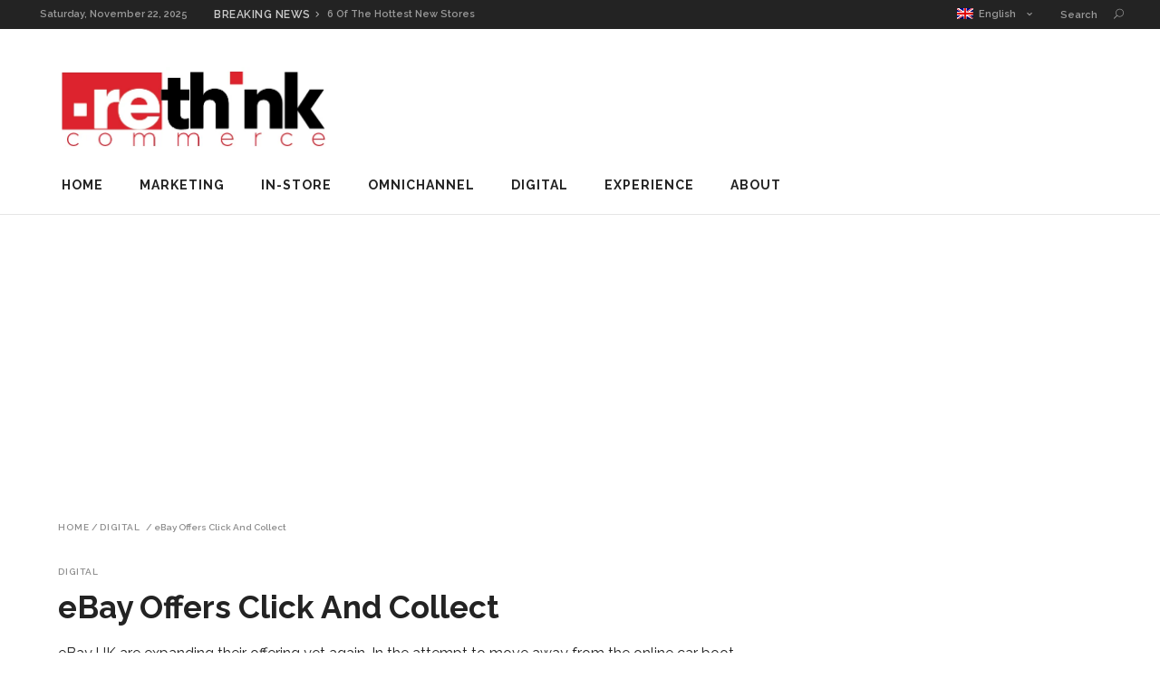

--- FILE ---
content_type: text/html; charset=UTF-8
request_url: https://rethink-commerce.com/ebay-offers-click-and-collect/
body_size: 29301
content:
<!DOCTYPE html>
<html dir="ltr" lang="en-US" prefix="og: https://ogp.me/ns#">
<script async src="https://pagead2.googlesyndication.com/pagead/js/adsbygoogle.js?client=ca-pub-3675450066719138"
     crossorigin="anonymous"></script>
<head>
        	        <meta charset="UTF-8"/>

        <link rel="profile" href="http://gmpg.org/xfn/11"/>
        <link rel="pingback" href="https://rethink-commerce.com/xmlrpc.php"/>
                    <meta name="viewport" content="width=device-width,initial-scale=1,user-scalable=no">
        
	<title>eBay Offers Click And Collect - Rethink Commerce</title>
	<style>img:is([sizes="auto" i], [sizes^="auto," i]) { contain-intrinsic-size: 3000px 1500px }</style>
	
		<!-- All in One SEO 4.8.9 - aioseo.com -->
	<meta name="description" content="eBay UK are expanding their offering yet again. In the attempt to move away from the online car boot sale image, which has served them well over the last 14 years, they are developing their relationships with some the UK’s biggest retailers. In December last year they created a social shopping pop up store in" />
	<meta name="robots" content="max-image-preview:large" />
	<meta name="author" content="Team Commerce"/>
	<link rel="canonical" href="https://rethink-commerce.com/ebay-offers-click-and-collect/" />
	<meta name="generator" content="All in One SEO (AIOSEO) 4.8.9" />
		<meta property="og:locale" content="en_US" />
		<meta property="og:site_name" content="Rethink Commerce - The best creative work driving world class commerce." />
		<meta property="og:type" content="article" />
		<meta property="og:title" content="eBay Offers Click And Collect - Rethink Commerce" />
		<meta property="og:description" content="eBay UK are expanding their offering yet again. In the attempt to move away from the online car boot sale image, which has served them well over the last 14 years, they are developing their relationships with some the UK’s biggest retailers. In December last year they created a social shopping pop up store in" />
		<meta property="og:url" content="https://rethink-commerce.com/ebay-offers-click-and-collect/" />
		<meta property="article:published_time" content="2013-05-27T02:34:33+00:00" />
		<meta property="article:modified_time" content="2023-08-22T06:12:18+00:00" />
		<meta property="article:publisher" content="https://facebook.com/rethink-commerce" />
		<meta name="twitter:card" content="summary_large_image" />
		<meta name="twitter:site" content="@rethink-commerce" />
		<meta name="twitter:title" content="eBay Offers Click And Collect - Rethink Commerce" />
		<meta name="twitter:description" content="eBay UK are expanding their offering yet again. In the attempt to move away from the online car boot sale image, which has served them well over the last 14 years, they are developing their relationships with some the UK’s biggest retailers. In December last year they created a social shopping pop up store in" />
		<meta name="twitter:creator" content="@rethink-commerce" />
		<script type="application/ld+json" class="aioseo-schema">
			{"@context":"https:\/\/schema.org","@graph":[{"@type":"BlogPosting","@id":"https:\/\/rethink-commerce.com\/ebay-offers-click-and-collect\/#blogposting","name":"eBay Offers Click And Collect - Rethink Commerce","headline":"eBay Offers Click And Collect","author":{"@id":"https:\/\/rethink-commerce.com\/author\/helen\/#author"},"publisher":{"@id":"https:\/\/rethink-commerce.com\/#organization"},"image":{"@type":"ImageObject","url":"https:\/\/rethink-commerce.com\/wp-content\/uploads\/2013\/05\/ebay46_460.jpg","width":450,"height":293},"datePublished":"2013-05-27T02:34:33+00:00","dateModified":"2023-08-22T06:12:18+00:00","inLanguage":"en-US","mainEntityOfPage":{"@id":"https:\/\/rethink-commerce.com\/ebay-offers-click-and-collect\/#webpage"},"isPartOf":{"@id":"https:\/\/rethink-commerce.com\/ebay-offers-click-and-collect\/#webpage"},"articleSection":"Digital, Click &amp; Collect, eBay"},{"@type":"BreadcrumbList","@id":"https:\/\/rethink-commerce.com\/ebay-offers-click-and-collect\/#breadcrumblist","itemListElement":[{"@type":"ListItem","@id":"https:\/\/rethink-commerce.com#listItem","position":1,"name":"Home","item":"https:\/\/rethink-commerce.com","nextItem":{"@type":"ListItem","@id":"https:\/\/rethink-commerce.com\/category\/digital\/#listItem","name":"Digital"}},{"@type":"ListItem","@id":"https:\/\/rethink-commerce.com\/category\/digital\/#listItem","position":2,"name":"Digital","item":"https:\/\/rethink-commerce.com\/category\/digital\/","nextItem":{"@type":"ListItem","@id":"https:\/\/rethink-commerce.com\/ebay-offers-click-and-collect\/#listItem","name":"eBay Offers Click And Collect"},"previousItem":{"@type":"ListItem","@id":"https:\/\/rethink-commerce.com#listItem","name":"Home"}},{"@type":"ListItem","@id":"https:\/\/rethink-commerce.com\/ebay-offers-click-and-collect\/#listItem","position":3,"name":"eBay Offers Click And Collect","previousItem":{"@type":"ListItem","@id":"https:\/\/rethink-commerce.com\/category\/digital\/#listItem","name":"Digital"}}]},{"@type":"Organization","@id":"https:\/\/rethink-commerce.com\/#organization","name":"Rethink Commerce","description":"The best creative work driving world class commerce.","url":"https:\/\/rethink-commerce.com\/","sameAs":["https:\/\/facebook.com\/rethink-commerce","https:\/\/x.com\/rethink-commerce","https:\/\/instagram.com\/rethink-commerce","https:\/\/pinterest.com\/rethink-commerce","https:\/\/youtube.com\/rethink-commerce","https:\/\/linkedin.com\/in\/rethink-commerce"]},{"@type":"Person","@id":"https:\/\/rethink-commerce.com\/author\/helen\/#author","url":"https:\/\/rethink-commerce.com\/author\/helen\/","name":"Team Commerce","image":{"@type":"ImageObject","@id":"https:\/\/rethink-commerce.com\/ebay-offers-click-and-collect\/#authorImage","url":"https:\/\/secure.gravatar.com\/avatar\/f4fdb7d2958a7c6dc975f3244cb47f1fa48f160a4cee705cc09a73da38341dc2?s=96&d=mm&r=g","width":96,"height":96,"caption":"Team Commerce"}},{"@type":"WebPage","@id":"https:\/\/rethink-commerce.com\/ebay-offers-click-and-collect\/#webpage","url":"https:\/\/rethink-commerce.com\/ebay-offers-click-and-collect\/","name":"eBay Offers Click And Collect - Rethink Commerce","description":"eBay UK are expanding their offering yet again. In the attempt to move away from the online car boot sale image, which has served them well over the last 14 years, they are developing their relationships with some the UK\u2019s biggest retailers. In December last year they created a social shopping pop up store in","inLanguage":"en-US","isPartOf":{"@id":"https:\/\/rethink-commerce.com\/#website"},"breadcrumb":{"@id":"https:\/\/rethink-commerce.com\/ebay-offers-click-and-collect\/#breadcrumblist"},"author":{"@id":"https:\/\/rethink-commerce.com\/author\/helen\/#author"},"creator":{"@id":"https:\/\/rethink-commerce.com\/author\/helen\/#author"},"image":{"@type":"ImageObject","url":"https:\/\/rethink-commerce.com\/wp-content\/uploads\/2013\/05\/ebay46_460.jpg","@id":"https:\/\/rethink-commerce.com\/ebay-offers-click-and-collect\/#mainImage","width":450,"height":293},"primaryImageOfPage":{"@id":"https:\/\/rethink-commerce.com\/ebay-offers-click-and-collect\/#mainImage"},"datePublished":"2013-05-27T02:34:33+00:00","dateModified":"2023-08-22T06:12:18+00:00"},{"@type":"WebSite","@id":"https:\/\/rethink-commerce.com\/#website","url":"https:\/\/rethink-commerce.com\/","name":"Rethink Commerce","description":"The best creative work driving world class commerce.","inLanguage":"en-US","publisher":{"@id":"https:\/\/rethink-commerce.com\/#organization"}}]}
		</script>
		<!-- All in One SEO -->

<link rel='dns-prefetch' href='//fonts.googleapis.com' />
<link rel="alternate" type="application/rss+xml" title="Rethink Commerce &raquo; Feed" href="https://rethink-commerce.com/feed/" />
<link rel="alternate" type="application/rss+xml" title="Rethink Commerce &raquo; Comments Feed" href="https://rethink-commerce.com/comments/feed/" />
		<!-- This site uses the Google Analytics by MonsterInsights plugin v9.10.0 - Using Analytics tracking - https://www.monsterinsights.com/ -->
							<script src="//www.googletagmanager.com/gtag/js?id=G-PLF81DB1D9"  data-cfasync="false" data-wpfc-render="false" type="text/javascript" async></script>
			<script data-cfasync="false" data-wpfc-render="false" type="text/javascript">
				var mi_version = '9.10.0';
				var mi_track_user = true;
				var mi_no_track_reason = '';
								var MonsterInsightsDefaultLocations = {"page_location":"https:\/\/rethink-commerce.com\/ebay-offers-click-and-collect\/"};
								if ( typeof MonsterInsightsPrivacyGuardFilter === 'function' ) {
					var MonsterInsightsLocations = (typeof MonsterInsightsExcludeQuery === 'object') ? MonsterInsightsPrivacyGuardFilter( MonsterInsightsExcludeQuery ) : MonsterInsightsPrivacyGuardFilter( MonsterInsightsDefaultLocations );
				} else {
					var MonsterInsightsLocations = (typeof MonsterInsightsExcludeQuery === 'object') ? MonsterInsightsExcludeQuery : MonsterInsightsDefaultLocations;
				}

								var disableStrs = [
										'ga-disable-G-PLF81DB1D9',
									];

				/* Function to detect opted out users */
				function __gtagTrackerIsOptedOut() {
					for (var index = 0; index < disableStrs.length; index++) {
						if (document.cookie.indexOf(disableStrs[index] + '=true') > -1) {
							return true;
						}
					}

					return false;
				}

				/* Disable tracking if the opt-out cookie exists. */
				if (__gtagTrackerIsOptedOut()) {
					for (var index = 0; index < disableStrs.length; index++) {
						window[disableStrs[index]] = true;
					}
				}

				/* Opt-out function */
				function __gtagTrackerOptout() {
					for (var index = 0; index < disableStrs.length; index++) {
						document.cookie = disableStrs[index] + '=true; expires=Thu, 31 Dec 2099 23:59:59 UTC; path=/';
						window[disableStrs[index]] = true;
					}
				}

				if ('undefined' === typeof gaOptout) {
					function gaOptout() {
						__gtagTrackerOptout();
					}
				}
								window.dataLayer = window.dataLayer || [];

				window.MonsterInsightsDualTracker = {
					helpers: {},
					trackers: {},
				};
				if (mi_track_user) {
					function __gtagDataLayer() {
						dataLayer.push(arguments);
					}

					function __gtagTracker(type, name, parameters) {
						if (!parameters) {
							parameters = {};
						}

						if (parameters.send_to) {
							__gtagDataLayer.apply(null, arguments);
							return;
						}

						if (type === 'event') {
														parameters.send_to = monsterinsights_frontend.v4_id;
							var hookName = name;
							if (typeof parameters['event_category'] !== 'undefined') {
								hookName = parameters['event_category'] + ':' + name;
							}

							if (typeof MonsterInsightsDualTracker.trackers[hookName] !== 'undefined') {
								MonsterInsightsDualTracker.trackers[hookName](parameters);
							} else {
								__gtagDataLayer('event', name, parameters);
							}
							
						} else {
							__gtagDataLayer.apply(null, arguments);
						}
					}

					__gtagTracker('js', new Date());
					__gtagTracker('set', {
						'developer_id.dZGIzZG': true,
											});
					if ( MonsterInsightsLocations.page_location ) {
						__gtagTracker('set', MonsterInsightsLocations);
					}
										__gtagTracker('config', 'G-PLF81DB1D9', {"forceSSL":"true","link_attribution":"true"} );
										window.gtag = __gtagTracker;										(function () {
						/* https://developers.google.com/analytics/devguides/collection/analyticsjs/ */
						/* ga and __gaTracker compatibility shim. */
						var noopfn = function () {
							return null;
						};
						var newtracker = function () {
							return new Tracker();
						};
						var Tracker = function () {
							return null;
						};
						var p = Tracker.prototype;
						p.get = noopfn;
						p.set = noopfn;
						p.send = function () {
							var args = Array.prototype.slice.call(arguments);
							args.unshift('send');
							__gaTracker.apply(null, args);
						};
						var __gaTracker = function () {
							var len = arguments.length;
							if (len === 0) {
								return;
							}
							var f = arguments[len - 1];
							if (typeof f !== 'object' || f === null || typeof f.hitCallback !== 'function') {
								if ('send' === arguments[0]) {
									var hitConverted, hitObject = false, action;
									if ('event' === arguments[1]) {
										if ('undefined' !== typeof arguments[3]) {
											hitObject = {
												'eventAction': arguments[3],
												'eventCategory': arguments[2],
												'eventLabel': arguments[4],
												'value': arguments[5] ? arguments[5] : 1,
											}
										}
									}
									if ('pageview' === arguments[1]) {
										if ('undefined' !== typeof arguments[2]) {
											hitObject = {
												'eventAction': 'page_view',
												'page_path': arguments[2],
											}
										}
									}
									if (typeof arguments[2] === 'object') {
										hitObject = arguments[2];
									}
									if (typeof arguments[5] === 'object') {
										Object.assign(hitObject, arguments[5]);
									}
									if ('undefined' !== typeof arguments[1].hitType) {
										hitObject = arguments[1];
										if ('pageview' === hitObject.hitType) {
											hitObject.eventAction = 'page_view';
										}
									}
									if (hitObject) {
										action = 'timing' === arguments[1].hitType ? 'timing_complete' : hitObject.eventAction;
										hitConverted = mapArgs(hitObject);
										__gtagTracker('event', action, hitConverted);
									}
								}
								return;
							}

							function mapArgs(args) {
								var arg, hit = {};
								var gaMap = {
									'eventCategory': 'event_category',
									'eventAction': 'event_action',
									'eventLabel': 'event_label',
									'eventValue': 'event_value',
									'nonInteraction': 'non_interaction',
									'timingCategory': 'event_category',
									'timingVar': 'name',
									'timingValue': 'value',
									'timingLabel': 'event_label',
									'page': 'page_path',
									'location': 'page_location',
									'title': 'page_title',
									'referrer' : 'page_referrer',
								};
								for (arg in args) {
																		if (!(!args.hasOwnProperty(arg) || !gaMap.hasOwnProperty(arg))) {
										hit[gaMap[arg]] = args[arg];
									} else {
										hit[arg] = args[arg];
									}
								}
								return hit;
							}

							try {
								f.hitCallback();
							} catch (ex) {
							}
						};
						__gaTracker.create = newtracker;
						__gaTracker.getByName = newtracker;
						__gaTracker.getAll = function () {
							return [];
						};
						__gaTracker.remove = noopfn;
						__gaTracker.loaded = true;
						window['__gaTracker'] = __gaTracker;
					})();
									} else {
										console.log("");
					(function () {
						function __gtagTracker() {
							return null;
						}

						window['__gtagTracker'] = __gtagTracker;
						window['gtag'] = __gtagTracker;
					})();
									}
			</script>
							<!-- / Google Analytics by MonsterInsights -->
		<script type="text/javascript">
/* <![CDATA[ */
window._wpemojiSettings = {"baseUrl":"https:\/\/s.w.org\/images\/core\/emoji\/16.0.1\/72x72\/","ext":".png","svgUrl":"https:\/\/s.w.org\/images\/core\/emoji\/16.0.1\/svg\/","svgExt":".svg","source":{"concatemoji":"https:\/\/rethink-commerce.com\/wp-includes\/js\/wp-emoji-release.min.js?ver=6.8.3"}};
/*! This file is auto-generated */
!function(s,n){var o,i,e;function c(e){try{var t={supportTests:e,timestamp:(new Date).valueOf()};sessionStorage.setItem(o,JSON.stringify(t))}catch(e){}}function p(e,t,n){e.clearRect(0,0,e.canvas.width,e.canvas.height),e.fillText(t,0,0);var t=new Uint32Array(e.getImageData(0,0,e.canvas.width,e.canvas.height).data),a=(e.clearRect(0,0,e.canvas.width,e.canvas.height),e.fillText(n,0,0),new Uint32Array(e.getImageData(0,0,e.canvas.width,e.canvas.height).data));return t.every(function(e,t){return e===a[t]})}function u(e,t){e.clearRect(0,0,e.canvas.width,e.canvas.height),e.fillText(t,0,0);for(var n=e.getImageData(16,16,1,1),a=0;a<n.data.length;a++)if(0!==n.data[a])return!1;return!0}function f(e,t,n,a){switch(t){case"flag":return n(e,"\ud83c\udff3\ufe0f\u200d\u26a7\ufe0f","\ud83c\udff3\ufe0f\u200b\u26a7\ufe0f")?!1:!n(e,"\ud83c\udde8\ud83c\uddf6","\ud83c\udde8\u200b\ud83c\uddf6")&&!n(e,"\ud83c\udff4\udb40\udc67\udb40\udc62\udb40\udc65\udb40\udc6e\udb40\udc67\udb40\udc7f","\ud83c\udff4\u200b\udb40\udc67\u200b\udb40\udc62\u200b\udb40\udc65\u200b\udb40\udc6e\u200b\udb40\udc67\u200b\udb40\udc7f");case"emoji":return!a(e,"\ud83e\udedf")}return!1}function g(e,t,n,a){var r="undefined"!=typeof WorkerGlobalScope&&self instanceof WorkerGlobalScope?new OffscreenCanvas(300,150):s.createElement("canvas"),o=r.getContext("2d",{willReadFrequently:!0}),i=(o.textBaseline="top",o.font="600 32px Arial",{});return e.forEach(function(e){i[e]=t(o,e,n,a)}),i}function t(e){var t=s.createElement("script");t.src=e,t.defer=!0,s.head.appendChild(t)}"undefined"!=typeof Promise&&(o="wpEmojiSettingsSupports",i=["flag","emoji"],n.supports={everything:!0,everythingExceptFlag:!0},e=new Promise(function(e){s.addEventListener("DOMContentLoaded",e,{once:!0})}),new Promise(function(t){var n=function(){try{var e=JSON.parse(sessionStorage.getItem(o));if("object"==typeof e&&"number"==typeof e.timestamp&&(new Date).valueOf()<e.timestamp+604800&&"object"==typeof e.supportTests)return e.supportTests}catch(e){}return null}();if(!n){if("undefined"!=typeof Worker&&"undefined"!=typeof OffscreenCanvas&&"undefined"!=typeof URL&&URL.createObjectURL&&"undefined"!=typeof Blob)try{var e="postMessage("+g.toString()+"("+[JSON.stringify(i),f.toString(),p.toString(),u.toString()].join(",")+"));",a=new Blob([e],{type:"text/javascript"}),r=new Worker(URL.createObjectURL(a),{name:"wpTestEmojiSupports"});return void(r.onmessage=function(e){c(n=e.data),r.terminate(),t(n)})}catch(e){}c(n=g(i,f,p,u))}t(n)}).then(function(e){for(var t in e)n.supports[t]=e[t],n.supports.everything=n.supports.everything&&n.supports[t],"flag"!==t&&(n.supports.everythingExceptFlag=n.supports.everythingExceptFlag&&n.supports[t]);n.supports.everythingExceptFlag=n.supports.everythingExceptFlag&&!n.supports.flag,n.DOMReady=!1,n.readyCallback=function(){n.DOMReady=!0}}).then(function(){return e}).then(function(){var e;n.supports.everything||(n.readyCallback(),(e=n.source||{}).concatemoji?t(e.concatemoji):e.wpemoji&&e.twemoji&&(t(e.twemoji),t(e.wpemoji)))}))}((window,document),window._wpemojiSettings);
/* ]]> */
</script>

<style id='wp-emoji-styles-inline-css' type='text/css'>

	img.wp-smiley, img.emoji {
		display: inline !important;
		border: none !important;
		box-shadow: none !important;
		height: 1em !important;
		width: 1em !important;
		margin: 0 0.07em !important;
		vertical-align: -0.1em !important;
		background: none !important;
		padding: 0 !important;
	}
</style>
<link rel='stylesheet' id='wp-block-library-css' href='https://rethink-commerce.com/wp-includes/css/dist/block-library/style.min.css?ver=6.8.3' type='text/css' media='all' />
<style id='classic-theme-styles-inline-css' type='text/css'>
/*! This file is auto-generated */
.wp-block-button__link{color:#fff;background-color:#32373c;border-radius:9999px;box-shadow:none;text-decoration:none;padding:calc(.667em + 2px) calc(1.333em + 2px);font-size:1.125em}.wp-block-file__button{background:#32373c;color:#fff;text-decoration:none}
</style>
<style id='global-styles-inline-css' type='text/css'>
:root{--wp--preset--aspect-ratio--square: 1;--wp--preset--aspect-ratio--4-3: 4/3;--wp--preset--aspect-ratio--3-4: 3/4;--wp--preset--aspect-ratio--3-2: 3/2;--wp--preset--aspect-ratio--2-3: 2/3;--wp--preset--aspect-ratio--16-9: 16/9;--wp--preset--aspect-ratio--9-16: 9/16;--wp--preset--color--black: #000000;--wp--preset--color--cyan-bluish-gray: #abb8c3;--wp--preset--color--white: #ffffff;--wp--preset--color--pale-pink: #f78da7;--wp--preset--color--vivid-red: #cf2e2e;--wp--preset--color--luminous-vivid-orange: #ff6900;--wp--preset--color--luminous-vivid-amber: #fcb900;--wp--preset--color--light-green-cyan: #7bdcb5;--wp--preset--color--vivid-green-cyan: #00d084;--wp--preset--color--pale-cyan-blue: #8ed1fc;--wp--preset--color--vivid-cyan-blue: #0693e3;--wp--preset--color--vivid-purple: #9b51e0;--wp--preset--gradient--vivid-cyan-blue-to-vivid-purple: linear-gradient(135deg,rgba(6,147,227,1) 0%,rgb(155,81,224) 100%);--wp--preset--gradient--light-green-cyan-to-vivid-green-cyan: linear-gradient(135deg,rgb(122,220,180) 0%,rgb(0,208,130) 100%);--wp--preset--gradient--luminous-vivid-amber-to-luminous-vivid-orange: linear-gradient(135deg,rgba(252,185,0,1) 0%,rgba(255,105,0,1) 100%);--wp--preset--gradient--luminous-vivid-orange-to-vivid-red: linear-gradient(135deg,rgba(255,105,0,1) 0%,rgb(207,46,46) 100%);--wp--preset--gradient--very-light-gray-to-cyan-bluish-gray: linear-gradient(135deg,rgb(238,238,238) 0%,rgb(169,184,195) 100%);--wp--preset--gradient--cool-to-warm-spectrum: linear-gradient(135deg,rgb(74,234,220) 0%,rgb(151,120,209) 20%,rgb(207,42,186) 40%,rgb(238,44,130) 60%,rgb(251,105,98) 80%,rgb(254,248,76) 100%);--wp--preset--gradient--blush-light-purple: linear-gradient(135deg,rgb(255,206,236) 0%,rgb(152,150,240) 100%);--wp--preset--gradient--blush-bordeaux: linear-gradient(135deg,rgb(254,205,165) 0%,rgb(254,45,45) 50%,rgb(107,0,62) 100%);--wp--preset--gradient--luminous-dusk: linear-gradient(135deg,rgb(255,203,112) 0%,rgb(199,81,192) 50%,rgb(65,88,208) 100%);--wp--preset--gradient--pale-ocean: linear-gradient(135deg,rgb(255,245,203) 0%,rgb(182,227,212) 50%,rgb(51,167,181) 100%);--wp--preset--gradient--electric-grass: linear-gradient(135deg,rgb(202,248,128) 0%,rgb(113,206,126) 100%);--wp--preset--gradient--midnight: linear-gradient(135deg,rgb(2,3,129) 0%,rgb(40,116,252) 100%);--wp--preset--font-size--small: 13px;--wp--preset--font-size--medium: 20px;--wp--preset--font-size--large: 36px;--wp--preset--font-size--x-large: 42px;--wp--preset--spacing--20: 0.44rem;--wp--preset--spacing--30: 0.67rem;--wp--preset--spacing--40: 1rem;--wp--preset--spacing--50: 1.5rem;--wp--preset--spacing--60: 2.25rem;--wp--preset--spacing--70: 3.38rem;--wp--preset--spacing--80: 5.06rem;--wp--preset--shadow--natural: 6px 6px 9px rgba(0, 0, 0, 0.2);--wp--preset--shadow--deep: 12px 12px 50px rgba(0, 0, 0, 0.4);--wp--preset--shadow--sharp: 6px 6px 0px rgba(0, 0, 0, 0.2);--wp--preset--shadow--outlined: 6px 6px 0px -3px rgba(255, 255, 255, 1), 6px 6px rgba(0, 0, 0, 1);--wp--preset--shadow--crisp: 6px 6px 0px rgba(0, 0, 0, 1);}:where(.is-layout-flex){gap: 0.5em;}:where(.is-layout-grid){gap: 0.5em;}body .is-layout-flex{display: flex;}.is-layout-flex{flex-wrap: wrap;align-items: center;}.is-layout-flex > :is(*, div){margin: 0;}body .is-layout-grid{display: grid;}.is-layout-grid > :is(*, div){margin: 0;}:where(.wp-block-columns.is-layout-flex){gap: 2em;}:where(.wp-block-columns.is-layout-grid){gap: 2em;}:where(.wp-block-post-template.is-layout-flex){gap: 1.25em;}:where(.wp-block-post-template.is-layout-grid){gap: 1.25em;}.has-black-color{color: var(--wp--preset--color--black) !important;}.has-cyan-bluish-gray-color{color: var(--wp--preset--color--cyan-bluish-gray) !important;}.has-white-color{color: var(--wp--preset--color--white) !important;}.has-pale-pink-color{color: var(--wp--preset--color--pale-pink) !important;}.has-vivid-red-color{color: var(--wp--preset--color--vivid-red) !important;}.has-luminous-vivid-orange-color{color: var(--wp--preset--color--luminous-vivid-orange) !important;}.has-luminous-vivid-amber-color{color: var(--wp--preset--color--luminous-vivid-amber) !important;}.has-light-green-cyan-color{color: var(--wp--preset--color--light-green-cyan) !important;}.has-vivid-green-cyan-color{color: var(--wp--preset--color--vivid-green-cyan) !important;}.has-pale-cyan-blue-color{color: var(--wp--preset--color--pale-cyan-blue) !important;}.has-vivid-cyan-blue-color{color: var(--wp--preset--color--vivid-cyan-blue) !important;}.has-vivid-purple-color{color: var(--wp--preset--color--vivid-purple) !important;}.has-black-background-color{background-color: var(--wp--preset--color--black) !important;}.has-cyan-bluish-gray-background-color{background-color: var(--wp--preset--color--cyan-bluish-gray) !important;}.has-white-background-color{background-color: var(--wp--preset--color--white) !important;}.has-pale-pink-background-color{background-color: var(--wp--preset--color--pale-pink) !important;}.has-vivid-red-background-color{background-color: var(--wp--preset--color--vivid-red) !important;}.has-luminous-vivid-orange-background-color{background-color: var(--wp--preset--color--luminous-vivid-orange) !important;}.has-luminous-vivid-amber-background-color{background-color: var(--wp--preset--color--luminous-vivid-amber) !important;}.has-light-green-cyan-background-color{background-color: var(--wp--preset--color--light-green-cyan) !important;}.has-vivid-green-cyan-background-color{background-color: var(--wp--preset--color--vivid-green-cyan) !important;}.has-pale-cyan-blue-background-color{background-color: var(--wp--preset--color--pale-cyan-blue) !important;}.has-vivid-cyan-blue-background-color{background-color: var(--wp--preset--color--vivid-cyan-blue) !important;}.has-vivid-purple-background-color{background-color: var(--wp--preset--color--vivid-purple) !important;}.has-black-border-color{border-color: var(--wp--preset--color--black) !important;}.has-cyan-bluish-gray-border-color{border-color: var(--wp--preset--color--cyan-bluish-gray) !important;}.has-white-border-color{border-color: var(--wp--preset--color--white) !important;}.has-pale-pink-border-color{border-color: var(--wp--preset--color--pale-pink) !important;}.has-vivid-red-border-color{border-color: var(--wp--preset--color--vivid-red) !important;}.has-luminous-vivid-orange-border-color{border-color: var(--wp--preset--color--luminous-vivid-orange) !important;}.has-luminous-vivid-amber-border-color{border-color: var(--wp--preset--color--luminous-vivid-amber) !important;}.has-light-green-cyan-border-color{border-color: var(--wp--preset--color--light-green-cyan) !important;}.has-vivid-green-cyan-border-color{border-color: var(--wp--preset--color--vivid-green-cyan) !important;}.has-pale-cyan-blue-border-color{border-color: var(--wp--preset--color--pale-cyan-blue) !important;}.has-vivid-cyan-blue-border-color{border-color: var(--wp--preset--color--vivid-cyan-blue) !important;}.has-vivid-purple-border-color{border-color: var(--wp--preset--color--vivid-purple) !important;}.has-vivid-cyan-blue-to-vivid-purple-gradient-background{background: var(--wp--preset--gradient--vivid-cyan-blue-to-vivid-purple) !important;}.has-light-green-cyan-to-vivid-green-cyan-gradient-background{background: var(--wp--preset--gradient--light-green-cyan-to-vivid-green-cyan) !important;}.has-luminous-vivid-amber-to-luminous-vivid-orange-gradient-background{background: var(--wp--preset--gradient--luminous-vivid-amber-to-luminous-vivid-orange) !important;}.has-luminous-vivid-orange-to-vivid-red-gradient-background{background: var(--wp--preset--gradient--luminous-vivid-orange-to-vivid-red) !important;}.has-very-light-gray-to-cyan-bluish-gray-gradient-background{background: var(--wp--preset--gradient--very-light-gray-to-cyan-bluish-gray) !important;}.has-cool-to-warm-spectrum-gradient-background{background: var(--wp--preset--gradient--cool-to-warm-spectrum) !important;}.has-blush-light-purple-gradient-background{background: var(--wp--preset--gradient--blush-light-purple) !important;}.has-blush-bordeaux-gradient-background{background: var(--wp--preset--gradient--blush-bordeaux) !important;}.has-luminous-dusk-gradient-background{background: var(--wp--preset--gradient--luminous-dusk) !important;}.has-pale-ocean-gradient-background{background: var(--wp--preset--gradient--pale-ocean) !important;}.has-electric-grass-gradient-background{background: var(--wp--preset--gradient--electric-grass) !important;}.has-midnight-gradient-background{background: var(--wp--preset--gradient--midnight) !important;}.has-small-font-size{font-size: var(--wp--preset--font-size--small) !important;}.has-medium-font-size{font-size: var(--wp--preset--font-size--medium) !important;}.has-large-font-size{font-size: var(--wp--preset--font-size--large) !important;}.has-x-large-font-size{font-size: var(--wp--preset--font-size--x-large) !important;}
:where(.wp-block-post-template.is-layout-flex){gap: 1.25em;}:where(.wp-block-post-template.is-layout-grid){gap: 1.25em;}
:where(.wp-block-columns.is-layout-flex){gap: 2em;}:where(.wp-block-columns.is-layout-grid){gap: 2em;}
:root :where(.wp-block-pullquote){font-size: 1.5em;line-height: 1.6;}
</style>
<link rel='stylesheet' id='contact-form-7-css' href='https://rethink-commerce.com/wp-content/plugins/contact-form-7/includes/css/styles.css?ver=5.8' type='text/css' media='all' />
<link rel='stylesheet' id='magazinevibe-edge-default-style-css' href='https://rethink-commerce.com/wp-content/themes/magazinevibe/style.css?ver=6.8.3' type='text/css' media='all' />
<link rel='stylesheet' id='magazinevibe-edge-modules-css' href='https://rethink-commerce.com/wp-content/themes/magazinevibe/assets/css/modules.min.css?ver=6.8.3' type='text/css' media='all' />
<link rel='stylesheet' id='magazinevibe-edge-font_awesome-css' href='https://rethink-commerce.com/wp-content/themes/magazinevibe/assets/css/font-awesome/css/font-awesome.min.css?ver=6.8.3' type='text/css' media='all' />
<link rel='stylesheet' id='magazinevibe-edge-font_elegant-css' href='https://rethink-commerce.com/wp-content/themes/magazinevibe/assets/css/elegant-icons/style.min.css?ver=6.8.3' type='text/css' media='all' />
<link rel='stylesheet' id='magazinevibe-edge-linea_icons-css' href='https://rethink-commerce.com/wp-content/themes/magazinevibe/assets/css/linea-icons/style.css?ver=6.8.3' type='text/css' media='all' />
<link rel='stylesheet' id='mediaelement-css' href='https://rethink-commerce.com/wp-includes/js/mediaelement/mediaelementplayer-legacy.min.css?ver=4.2.17' type='text/css' media='all' />
<link rel='stylesheet' id='wp-mediaelement-css' href='https://rethink-commerce.com/wp-includes/js/mediaelement/wp-mediaelement.min.css?ver=6.8.3' type='text/css' media='all' />
<link rel='stylesheet' id='magazinevibe-edge-style-dynamic-css' href='https://rethink-commerce.com/wp-content/themes/magazinevibe/assets/css/style_dynamic.css?ver=1715061025' type='text/css' media='all' />
<link rel='stylesheet' id='magazinevibe-edge-modules-responsive-css' href='https://rethink-commerce.com/wp-content/themes/magazinevibe/assets/css/modules-responsive.min.css?ver=6.8.3' type='text/css' media='all' />
<link rel='stylesheet' id='magazinevibe-edge-style-dynamic-responsive-css' href='https://rethink-commerce.com/wp-content/themes/magazinevibe/assets/css/style_dynamic_responsive.css?ver=1715061025' type='text/css' media='all' />
<link rel='stylesheet' id='js_composer_front-css' href='https://rethink-commerce.com/wp-content/plugins/js_composer/assets/css/js_composer.min.css?ver=6.13.0' type='text/css' media='all' />
<link rel='stylesheet' id='magazinevibe-edge-google-fonts-css' href='https://fonts.googleapis.com/css?family=Raleway%3A100%2C100italic%2C200%2C200italic%2C300%2C300italic%2C400%2C400italic%2C500%2C500italic%2C600%2C600italic%2C700%2C700italic%2C800%2C800italic%2C900%2C900italic&#038;subset=latin%2Clatin-ext&#038;ver=1.0.0' type='text/css' media='all' />
<link rel='stylesheet' id='__EPYT__style-css' href='https://rethink-commerce.com/wp-content/plugins/youtube-embed-plus/styles/ytprefs.min.css?ver=14.2.3' type='text/css' media='all' />
<style id='__EPYT__style-inline-css' type='text/css'>

                .epyt-gallery-thumb {
                        width: 33.333%;
                }
                
</style>
<script type="text/javascript" src="https://rethink-commerce.com/wp-content/plugins/google-analytics-for-wordpress/assets/js/frontend-gtag.min.js?ver=9.10.0" id="monsterinsights-frontend-script-js" async="async" data-wp-strategy="async"></script>
<script data-cfasync="false" data-wpfc-render="false" type="text/javascript" id='monsterinsights-frontend-script-js-extra'>/* <![CDATA[ */
var monsterinsights_frontend = {"js_events_tracking":"true","download_extensions":"doc,pdf,ppt,zip,xls,docx,pptx,xlsx","inbound_paths":"[{\"path\":\"\\\/go\\\/\",\"label\":\"affiliate\"},{\"path\":\"\\\/recommend\\\/\",\"label\":\"affiliate\"}]","home_url":"https:\/\/rethink-commerce.com","hash_tracking":"false","v4_id":"G-PLF81DB1D9"};/* ]]> */
</script>
<script type="text/javascript" src="https://rethink-commerce.com/wp-includes/js/jquery/jquery.min.js?ver=3.7.1" id="jquery-core-js"></script>
<script type="text/javascript" src="https://rethink-commerce.com/wp-includes/js/jquery/jquery-migrate.min.js?ver=3.4.1" id="jquery-migrate-js"></script>
<script type="text/javascript" id="__ytprefs__-js-extra">
/* <![CDATA[ */
var _EPYT_ = {"ajaxurl":"https:\/\/rethink-commerce.com\/wp-admin\/admin-ajax.php","security":"599cdb6d87","gallery_scrolloffset":"20","eppathtoscripts":"https:\/\/rethink-commerce.com\/wp-content\/plugins\/youtube-embed-plus\/scripts\/","eppath":"https:\/\/rethink-commerce.com\/wp-content\/plugins\/youtube-embed-plus\/","epresponsiveselector":"[\"iframe.__youtube_prefs__\",\"iframe[src*='youtube.com']\",\"iframe[src*='youtube-nocookie.com']\",\"iframe[data-ep-src*='youtube.com']\",\"iframe[data-ep-src*='youtube-nocookie.com']\",\"iframe[data-ep-gallerysrc*='youtube.com']\"]","epdovol":"1","version":"14.2.3","evselector":"iframe.__youtube_prefs__[src], iframe[src*=\"youtube.com\/embed\/\"], iframe[src*=\"youtube-nocookie.com\/embed\/\"]","ajax_compat":"","maxres_facade":"eager","ytapi_load":"light","pause_others":"","stopMobileBuffer":"1","facade_mode":"1","not_live_on_channel":""};
/* ]]> */
</script>
<script type="text/javascript" src="https://rethink-commerce.com/wp-content/plugins/youtube-embed-plus/scripts/ytprefs.min.js?ver=14.2.3" id="__ytprefs__-js"></script>
<link rel="https://api.w.org/" href="https://rethink-commerce.com/wp-json/" /><link rel="alternate" title="JSON" type="application/json" href="https://rethink-commerce.com/wp-json/wp/v2/posts/4530" /><link rel="EditURI" type="application/rsd+xml" title="RSD" href="https://rethink-commerce.com/xmlrpc.php?rsd" />
<meta name="generator" content="WordPress 6.8.3" />
<link rel='shortlink' href='https://rethink-commerce.com/?p=4530' />
<link rel="alternate" title="oEmbed (JSON)" type="application/json+oembed" href="https://rethink-commerce.com/wp-json/oembed/1.0/embed?url=https%3A%2F%2Frethink-commerce.com%2Febay-offers-click-and-collect%2F" />
<link rel="alternate" title="oEmbed (XML)" type="text/xml+oembed" href="https://rethink-commerce.com/wp-json/oembed/1.0/embed?url=https%3A%2F%2Frethink-commerce.com%2Febay-offers-click-and-collect%2F&#038;format=xml" />
<meta name="generator" content="Powered by WPBakery Page Builder - drag and drop page builder for WordPress."/>
<noscript><style>.lazyload[data-src]{display:none !important;}</style></noscript><style>.lazyload{background-image:none !important;}.lazyload:before{background-image:none !important;}</style><meta name="generator" content="Powered by Slider Revolution 6.6.14 - responsive, Mobile-Friendly Slider Plugin for WordPress with comfortable drag and drop interface." />
<link rel="icon" href="https://rethink-commerce.com/wp-content/uploads/2023/09/cropped-favicon-large-32x32.jpg" sizes="32x32" />
<link rel="icon" href="https://rethink-commerce.com/wp-content/uploads/2023/09/cropped-favicon-large-192x192.jpg" sizes="192x192" />
<link rel="apple-touch-icon" href="https://rethink-commerce.com/wp-content/uploads/2023/09/cropped-favicon-large-180x180.jpg" />
<meta name="msapplication-TileImage" content="https://rethink-commerce.com/wp-content/uploads/2023/09/cropped-favicon-large-270x270.jpg" />
<script>function setREVStartSize(e){
			//window.requestAnimationFrame(function() {
				window.RSIW = window.RSIW===undefined ? window.innerWidth : window.RSIW;
				window.RSIH = window.RSIH===undefined ? window.innerHeight : window.RSIH;
				try {
					var pw = document.getElementById(e.c).parentNode.offsetWidth,
						newh;
					pw = pw===0 || isNaN(pw) || (e.l=="fullwidth" || e.layout=="fullwidth") ? window.RSIW : pw;
					e.tabw = e.tabw===undefined ? 0 : parseInt(e.tabw);
					e.thumbw = e.thumbw===undefined ? 0 : parseInt(e.thumbw);
					e.tabh = e.tabh===undefined ? 0 : parseInt(e.tabh);
					e.thumbh = e.thumbh===undefined ? 0 : parseInt(e.thumbh);
					e.tabhide = e.tabhide===undefined ? 0 : parseInt(e.tabhide);
					e.thumbhide = e.thumbhide===undefined ? 0 : parseInt(e.thumbhide);
					e.mh = e.mh===undefined || e.mh=="" || e.mh==="auto" ? 0 : parseInt(e.mh,0);
					if(e.layout==="fullscreen" || e.l==="fullscreen")
						newh = Math.max(e.mh,window.RSIH);
					else{
						e.gw = Array.isArray(e.gw) ? e.gw : [e.gw];
						for (var i in e.rl) if (e.gw[i]===undefined || e.gw[i]===0) e.gw[i] = e.gw[i-1];
						e.gh = e.el===undefined || e.el==="" || (Array.isArray(e.el) && e.el.length==0)? e.gh : e.el;
						e.gh = Array.isArray(e.gh) ? e.gh : [e.gh];
						for (var i in e.rl) if (e.gh[i]===undefined || e.gh[i]===0) e.gh[i] = e.gh[i-1];
											
						var nl = new Array(e.rl.length),
							ix = 0,
							sl;
						e.tabw = e.tabhide>=pw ? 0 : e.tabw;
						e.thumbw = e.thumbhide>=pw ? 0 : e.thumbw;
						e.tabh = e.tabhide>=pw ? 0 : e.tabh;
						e.thumbh = e.thumbhide>=pw ? 0 : e.thumbh;
						for (var i in e.rl) nl[i] = e.rl[i]<window.RSIW ? 0 : e.rl[i];
						sl = nl[0];
						for (var i in nl) if (sl>nl[i] && nl[i]>0) { sl = nl[i]; ix=i;}
						var m = pw>(e.gw[ix]+e.tabw+e.thumbw) ? 1 : (pw-(e.tabw+e.thumbw)) / (e.gw[ix]);
						newh =  (e.gh[ix] * m) + (e.tabh + e.thumbh);
					}
					var el = document.getElementById(e.c);
					if (el!==null && el) el.style.height = newh+"px";
					el = document.getElementById(e.c+"_wrapper");
					if (el!==null && el) {
						el.style.height = newh+"px";
						el.style.display = "block";
					}
				} catch(e){
					console.log("Failure at Presize of Slider:" + e)
				}
			//});
		  };</script>
		<style type="text/css" id="wp-custom-css">
			p 
{margin: 0px 0px 15px 0px
}		</style>
		<noscript><style> .wpb_animate_when_almost_visible { opacity: 1; }</style></noscript></head>
<body class="wp-singular post-template-default single single-post postid-4530 single-format-standard wp-theme-magazinevibe edgt-core-1.2.2 magazinevibe-ver-2.1  edgtf-grid-1300 edgtf-blog-installed edgtf-header-type3 edgtf-sticky-header-on-scroll-up edgtf-default-mobile-header edgtf-sticky-up-mobile-header edgtf-dropdown-default edgtf-apsc-custom-style-enabled edgtf-search-widget-class wpb-js-composer js-comp-ver-6.13.0 vc_responsive" itemscope itemtype="http://schema.org/WebPage">
<div class="edgtf-wrapper">
    <div class="edgtf-wrapper-inner">
        

<div class="edgtf-top-bar">
    		        <div class="edgtf-vertical-align-containers edgtf-50-50">
            <div class="edgtf-position-left">
                <div class="edgtf-position-left-inner">
                                            
        <div class="edgtf-date-widget-holder" >
            Saturday, November 22, 2025        </div>
            <div class="edgtf-bn-holder" >
                            <div class="edgtf-bn-title">BREAKING NEWS<span class="arrow_carrot-right"></span></div>
                <ul class="edgtf-bn-slide">
                                            <li class="edgtf-bn-text">
                            <a href="https://rethink-commerce.com/inside-elon-musks-supercharging-diner/">Inside Elon Musk&#8217;s SuperCharging Diner</a>    
                        </li>
                                            <li class="edgtf-bn-text">
                            <a href="https://rethink-commerce.com/6-of-the-newest-stores-in-china/">6 Of The Hottest New Stores In China</a>    
                        </li>
                                            <li class="edgtf-bn-text">
                            <a href="https://rethink-commerce.com/our-annual-christmas-tv-ad-roundup-2023-features-ms-aldi-uk-and-more/">2023 our annual Christmas TV Ad roundup part 1 &#8211; M&#038;S, ALDI and more</a>    
                        </li>
                                            <li class="edgtf-bn-text">
                            <a href="https://rethink-commerce.com/humanes-ai-pin-a-new-wearable-or-a-leap-in-how-we-use-ai/">Humane&#8217;s AI.PIN &#8211; A new wearable or a leap in how we use AI?</a>    
                        </li>
                     
                </ul>
                    </div>
                                        </div>
            </div>
            <div class="edgtf-position-right">
                <div class="edgtf-position-right-inner">
                                            <div id="text-18" class="widget widget_text edgtf-top-bar-widget">			<div class="textwidget"><div id="lang_sel"><ul><li><a href="#" class="lang_sel_sel icl-en"><img class="iclflag lazyload" src="[data-uri]" alt="en" title="English" data-src="http://magazinevibe.edge-themes.com/wp-content/uploads/2015/12/en.png" decoding="async"><noscript><img class="iclflag" src="http://magazinevibe.edge-themes.com/wp-content/uploads/2015/12/en.png" alt="en" title="English" data-eio="l"></noscript>
								&nbsp;English</a> <ul><li class="icl-fr"><a href="#"><img class="iclflag lazyload" src="[data-uri]" alt="fr" title="English" data-src="http://magazinevibe.edge-themes.com/wp-content/uploads/2015/12/en.png" decoding="async"><noscript><img class="iclflag" src="http://magazinevibe.edge-themes.com/wp-content/uploads/2015/12/en.png" alt="fr" title="English" data-eio="l"></noscript>&nbsp;English</a></li></ul></div></div>
		</div>
        <a                         class="edgtf-search-opener" href="javascript:void(0)">
                            <span class="edgtf-search-icon-text">Search</span>
                        <span aria-hidden="true" class="edgtf-icon-font-elegant icon_search " ></span>        </a>

        <div class="edgtf-search-widget-holder">
            <form id="searchform" action="https://rethink-commerce.com/" method="get">
                <div class="edgtf-form-holder">
                    <div class="edgtf-column-left">
                        <input type="text" placeholder="Search" name="s" class="edgtf-search-field" autocomplete="off" />
                    </div>
                    <div class="edgtf-column-right">
                        <input type="submit" class="edgtf-search-submit" value="GO" />
                    </div>
                </div>
            </form>
        </div>
                                        </div>
            </div>
        </div>
    </div>



<header class="edgtf-page-header edgtf-header-type-two" >
    <div class="edgtf-logo-area" >
                <div class="edgtf-grid">
                                <div class="edgtf-vertical-align-containers">
                <div class="edgtf-position-left">
                    <div class="edgtf-position-left-inner">
                        
<div class="edgtf-logo-wrapper">
    <a href="https://rethink-commerce.com/" style="height: 88px;">
        <img class="edgtf-normal-logo lazyload" src="[data-uri]" alt="logo" data-src="https://rethink-commerce.com/wp-content/uploads/2023/08/Screen-Shot-2023-08-24-at-7.57.33-am.png" decoding="async" data-eio-rwidth="599" data-eio-rheight="177" /><noscript><img class="edgtf-normal-logo" src="https://rethink-commerce.com/wp-content/uploads/2023/08/Screen-Shot-2023-08-24-at-7.57.33-am.png" alt="logo" data-eio="l" /></noscript>
    </a>
</div>

                    </div>
                </div>
                <div class="edgtf-position-right">
                    <div class="edgtf-position-right-inner">
                                                    <div id="text-25" class="widget widget_text edgtf-right-from-logo-area-widget">			<div class="textwidget"><script async src="https://pagead2.googlesyndication.com/pagead/js/adsbygoogle.js?client=ca-pub-3675450066719138"
     crossorigin="anonymous"></script>
<!-- leader/divider - homepage -->
<ins class="adsbygoogle"
     style="display:inline-block;width:728px;height:90px"
     data-ad-client="ca-pub-3675450066719138"
     data-ad-slot="6730990575"></ins>
<script>
     (adsbygoogle = window.adsbygoogle || []).push({});
</script></div>
		</div>                                            </div>
                </div>
            </div>
                            </div>
            </div>
        <div class="edgtf-menu-area" >
                <div class="edgtf-grid">
                        <div class="edgtf-vertical-align-containers">
                <div class="edgtf-position-left">
                    <div class="edgtf-position-left-inner">
                        
<nav class="edgtf-main-menu edgtf-drop-down edgtf-default-nav">
    <ul id="menu-main-menu" class="clearfix"><li id="nav-menu-item-2832" class="menu-item menu-item-type-custom menu-item-object-custom menu-item-home  narrow"><a href="https://rethink-commerce.com/" class=""><span class="item_outer"><span class="item_inner"><span class="menu_icon_wrapper"><i class="menu_icon blank fa"></i></span><span class="item_text">Home</span></span></span></a></li>
<li id="nav-menu-item-2855" class="menu-item menu-item-type-custom menu-item-object-custom  narrow"><a href="index.php/marketing" class=""><span class="item_outer"><span class="item_inner"><span class="menu_icon_wrapper"><i class="menu_icon blank fa"></i></span><span class="item_text">Marketing</span></span></span></a></li>
<li id="nav-menu-item-2831" class="menu-item menu-item-type-custom menu-item-object-custom  narrow"><a href="/index.php/instore/" class=""><span class="item_outer"><span class="item_inner"><span class="menu_icon_wrapper"><i class="menu_icon blank fa"></i></span><span class="item_text">IN-STORE</span></span></span></a></li>
<li id="nav-menu-item-2847" class="menu-item menu-item-type-custom menu-item-object-custom  narrow"><a href="/index.php/omni/" class=""><span class="item_outer"><span class="item_inner"><span class="menu_icon_wrapper"><i class="menu_icon blank fa"></i></span><span class="item_text">Omnichannel</span></span></span></a></li>
<li id="nav-menu-item-2849" class="menu-item menu-item-type-custom menu-item-object-custom  narrow"><a href="/index.php/digital/" class=""><span class="item_outer"><span class="item_inner"><span class="menu_icon_wrapper"><i class="menu_icon blank fa"></i></span><span class="item_text">Digital</span></span></span></a></li>
<li id="nav-menu-item-2858" class="menu-item menu-item-type-custom menu-item-object-custom  narrow"><a href="index.php/experience/" class=""><span class="item_outer"><span class="item_inner"><span class="menu_icon_wrapper"><i class="menu_icon blank fa"></i></span><span class="item_text">Experience</span></span></span></a></li>
<li id="nav-menu-item-2859" class="menu-item menu-item-type-custom menu-item-object-custom  narrow"><a href="index.php/about" class=""><span class="item_outer"><span class="item_inner"><span class="menu_icon_wrapper"><i class="menu_icon blank fa"></i></span><span class="item_text">About</span></span></span></a></li>
</ul></nav>


                    </div>
                </div>

                <div class="edgtf-position-right">
                    <div class="edgtf-position-right-inner">
                                            </div>
                </div>
            </div>
                    </div>
        </div>
        
<div class="edgtf-sticky-header">
        <div class="edgtf-sticky-holder">
            <div class="edgtf-grid">
                        <div class=" edgtf-vertical-align-containers">
                <div class="edgtf-position-left">
                    <div class="edgtf-position-left-inner">
                        
<div class="edgtf-logo-wrapper">
    <a href="https://rethink-commerce.com/" style="height: 39px;">
        <img class="edgtf-normal-logo lazyload" src="[data-uri]" alt="logo" data-src="https://rethink-commerce.com/wp-content/uploads/2023/08/Screen-Shot-2023-08-24-at-7.59.17-am.png" decoding="async" data-eio-rwidth="571" data-eio-rheight="78" /><noscript><img class="edgtf-normal-logo" src="https://rethink-commerce.com/wp-content/uploads/2023/08/Screen-Shot-2023-08-24-at-7.59.17-am.png" alt="logo" data-eio="l" /></noscript>
    </a>
</div>

                    </div>
                </div>
                <div class="edgtf-position-right">
                    <div class="edgtf-position-right-inner">
                        
<nav class="edgtf-main-menu edgtf-drop-down edgtf-sticky-nav">
    <ul id="menu-main-menu-1" class="clearfix"><li id="sticky-nav-menu-item-2832" class="menu-item menu-item-type-custom menu-item-object-custom menu-item-home  narrow"><a href="https://rethink-commerce.com/" class=""><span class="item_outer"><span class="item_inner"><span class="menu_icon_wrapper"><i class="menu_icon blank fa"></i></span><span class="item_text">Home</span></span></span></a></li>
<li id="sticky-nav-menu-item-2855" class="menu-item menu-item-type-custom menu-item-object-custom  narrow"><a href="index.php/marketing" class=""><span class="item_outer"><span class="item_inner"><span class="menu_icon_wrapper"><i class="menu_icon blank fa"></i></span><span class="item_text">Marketing</span></span></span></a></li>
<li id="sticky-nav-menu-item-2831" class="menu-item menu-item-type-custom menu-item-object-custom  narrow"><a href="/index.php/instore/" class=""><span class="item_outer"><span class="item_inner"><span class="menu_icon_wrapper"><i class="menu_icon blank fa"></i></span><span class="item_text">IN-STORE</span></span></span></a></li>
<li id="sticky-nav-menu-item-2847" class="menu-item menu-item-type-custom menu-item-object-custom  narrow"><a href="/index.php/omni/" class=""><span class="item_outer"><span class="item_inner"><span class="menu_icon_wrapper"><i class="menu_icon blank fa"></i></span><span class="item_text">Omnichannel</span></span></span></a></li>
<li id="sticky-nav-menu-item-2849" class="menu-item menu-item-type-custom menu-item-object-custom  narrow"><a href="/index.php/digital/" class=""><span class="item_outer"><span class="item_inner"><span class="menu_icon_wrapper"><i class="menu_icon blank fa"></i></span><span class="item_text">Digital</span></span></span></a></li>
<li id="sticky-nav-menu-item-2858" class="menu-item menu-item-type-custom menu-item-object-custom  narrow"><a href="index.php/experience/" class=""><span class="item_outer"><span class="item_inner"><span class="menu_icon_wrapper"><i class="menu_icon blank fa"></i></span><span class="item_text">Experience</span></span></span></a></li>
<li id="sticky-nav-menu-item-2859" class="menu-item menu-item-type-custom menu-item-object-custom  narrow"><a href="index.php/about" class=""><span class="item_outer"><span class="item_inner"><span class="menu_icon_wrapper"><i class="menu_icon blank fa"></i></span><span class="item_text">About</span></span></span></a></li>
</ul></nav>

                                            </div>
                </div>
            </div>
                    </div>
            </div>
</div>

</header>


<header class="edgtf-mobile-header">
    <div class="edgtf-mobile-header-inner">
                <div class="edgtf-mobile-header-holder">
            <div class="edgtf-grid">
                <div class="edgtf-vertical-align-containers">
                                            <div class="edgtf-mobile-menu-opener">
                            <a href="javascript:void(0)">
                                <span class="edgtf-mobile-opener-icon-holder">
                                                                            <span class="edgtf-mobile-menu-icon"></span>
                                                                                                                <span class="edgtf-mobile-menu-text edgtf-default-mobile-icon">MENU</span>
                                                                    </span>
                            </a>
                        </div>
                                                                <div class="edgtf-position-center">
                            <div class="edgtf-position-center-inner">
                                
<div class="edgtf-mobile-logo-wrapper">
    <a href="https://rethink-commerce.com/" style="height: 36px">
        <img src="[data-uri]" alt="mobile-logo" data-src="https://rethink-commerce.com/wp-content/uploads/2023/08/Screen-Shot-2023-08-24-at-8.00.49-am.png" decoding="async" class="lazyload" data-eio-rwidth="295" data-eio-rheight="72" /><noscript><img src="https://rethink-commerce.com/wp-content/uploads/2023/08/Screen-Shot-2023-08-24-at-8.00.49-am.png" alt="mobile-logo" data-eio="l" /></noscript>
    </a>
</div>

                            </div>
                        </div>
                                        <div class="edgtf-position-right">
                        <div class="edgtf-position-right-inner">
                                                    </div>
                    </div>
                </div> <!-- close .edgtf-vertical-align-containers -->
            </div>
        </div>
        <nav class="edgtf-mobile-nav">
    <div class="edgtf-grid">
        <ul id="menu-mobile-menu-final" class=""><li id="mobile-menu-item-10247" class="menu-item menu-item-type-post_type menu-item-object-page menu-item-home "><a href="https://rethink-commerce.com/" class=""><span>Rethink Commerce Homepage</span></a></li>
<li id="mobile-menu-item-10252" class="menu-item menu-item-type-post_type menu-item-object-page "><a href="https://rethink-commerce.com/marketing/" class=""><span>MARKETING – All Posts</span></a></li>
<li id="mobile-menu-item-10251" class="menu-item menu-item-type-post_type menu-item-object-page "><a href="https://rethink-commerce.com/instore/" class=""><span>IN-STORE – ALL POSTS</span></a></li>
<li id="mobile-menu-item-10253" class="menu-item menu-item-type-post_type menu-item-object-page "><a href="https://rethink-commerce.com/omni/" class=""><span>OMNICHANNEL – All Posts</span></a></li>
<li id="mobile-menu-item-10249" class="menu-item menu-item-type-post_type menu-item-object-page "><a href="https://rethink-commerce.com/digital/" class=""><span>DIGITAL – All Posts</span></a></li>
<li id="mobile-menu-item-10250" class="menu-item menu-item-type-post_type menu-item-object-page "><a href="https://rethink-commerce.com/experience/" class=""><span>EXPERIENCE – All Posts</span></a></li>
<li id="mobile-menu-item-10248" class="menu-item menu-item-type-post_type menu-item-object-page "><a href="https://rethink-commerce.com/about/" class=""><span>About</span></a></li>
</ul>    </div>
</nav>

    </div>
</header> <!-- close .edgtf-mobile-header -->


                    <a id='edgtf-back-to-top'  href='#'>
                <span class="edgtf-icon-stack">
                     <i class="edgtf-icon-linea-icon icon-arrows-up  " ></i>                </span>
            </a>
        
        <div class="edgtf-content" >
            <div class="edgtf-content-inner">
    <div class="edgtf-title edgtf-breadcrumbs-type edgtf-content-left-alignment" style="height:85px;" data-height="85" >
        <div class="edgtf-title-image"></div>
        <div class="edgtf-title-holder" style="height:85px;">
            <div class="edgtf-container clearfix">
                <div class="edgtf-container-inner">
                    <div class="edgtf-title-subtitle-holder" style="">
                        <div class="edgtf-title-subtitle-holder-inner">
                            <div class="edgtf-breadcrumbs-holder"> <div class="edgtf-breadcrumbs"><div class="edgtf-breadcrumbs-inner"><a href="https://rethink-commerce.com/">Home</a><span class="edgtf-delimiter">&nbsp;/&nbsp;</span><a href="https://rethink-commerce.com/category/digital/">Digital</a> <span class="edgtf-delimiter">&nbsp;/&nbsp;</span><span class="edgtf-current">eBay Offers Click And Collect</span></div></div></div>
                        </div>
                    </div>
                </div>
            </div>
        </div>
    </div>

	<div class="edgtf-container">
				<div class="edgtf-container-inner">
				<div class="edgtf-two-columns-66-33  edgtf-content-has-sidebar clearfix">
		<div class="edgtf-column1 edgtf-content-left-from-sidebar">
			<div class="edgtf-column-inner">
				<div class="edgtf-blog-holder edgtf-blog-single">
					<article id="post-4530" class="post-4530 post type-post status-publish format-standard has-post-thumbnail hentry category-digital tag-click-collect tag-ebay">
	<div class="edgtf-post-content">

					
				
				<div class="edgtf-post-title-area">
					<div class="edgtf-post-info-category"><a href="https://rethink-commerce.com/category/digital/" rel="category tag">Digital</a></div>
					<h2 itemprop="name" class="entry-title edgtf-post-title">eBay Offers Click And Collect</h2>
											<p class="edgtf-post-excerpt">eBay UK are expanding their offering yet again. In the attempt to move away from the online car boot sale image, which has served them well over the last 14 years, they are developing their</p>					
					<div class="edgtf-post-info">
						<div itemprop="dateCreated" class="edgtf-post-info-date entry-date updated">
        	<a itemprop="url" href="https://rethink-commerce.com/2013/05/">
        May 27, 2013        	</a>
        <meta itemprop="interactionCount" content="UserComments: 0"/>
</div><div class="edgtf-blog-like"><a href="#" class="edgtf-like" id="edgtf-like-4530-392" title="Like this" data-post-id="4530"><span>0</span><input type="hidden" id="edgtf_like_nonce_4530" name="edgtf_like_nonce_4530" value="c4e283f136" /><input type="hidden" name="_wp_http_referer" value="/ebay-offers-click-and-collect/" /></a></div>
<div class="edgtf-blog-share"><div class="edgtf-social-share-holder edgtf-dropdown ">
	<a href="javascript:void(0)" target="_self" class="edgtf-social-share-dropdown-opener">
		<span class="edgtf-social-share-title">SHARE</span>
	</a>
	<div class="edgtf-social-share-dropdown">
		<ul>
			<li class="edgtf-facebook-share">
	<a class="edgtf-share-link" href="#" onclick="window.open('https://www.facebook.com/sharer.php?u=https%3A%2F%2Frethink-commerce.com%2Febay-offers-click-and-collect%2F', 'sharer', 'toolbar=0,status=0,width=620,height=280');">
					<span class="edgtf-social-network-icon social_facebook"></span>
			</a>
</li><li class="edgtf-twitter-share">
	<a class="edgtf-share-link" href="#" onclick="window.open('https://twitter.com/intent/tweet?text=eBay+UK+are+expanding+their+offering+yet+again.+In+the+attempt+to+move+away+from+the+online+car+boot+sale+image%2C+https://rethink-commerce.com/ebay-offers-click-and-collect/', 'popupwindow', 'scrollbars=yes,width=800,height=400');">
					<span class="edgtf-social-network-icon social_twitter"></span>
			</a>
</li><li class="edgtf-linkedin-share">
	<a class="edgtf-share-link" href="#" onclick="popUp=window.open('https://www.linkedin.com/sharing/share-offsite?url==https%3A%2F%2Frethink-commerce.com%2Febay-offers-click-and-collect%2F&amp;title=eBay+Offers+Click+And+Collect', 'popupwindow', 'scrollbars=yes,width=800,height=400');popUp.focus();return false;">
					<span class="edgtf-social-network-icon social_linkedin"></span>
			</a>
</li><li class="edgtf-pinterest-share">
	<a class="edgtf-share-link" href="#" onclick="popUp=window.open('https://pinterest.com/pin/create/button/?url=https%3A%2F%2Frethink-commerce.com%2Febay-offers-click-and-collect%2F&amp;description=eBay+Offers+Click+And+Collect&amp;media=https%3A%2F%2Frethink-commerce.com%2Fwp-content%2Fuploads%2F2013%2F05%2Febay46_460.jpg', 'popupwindow', 'scrollbars=yes,width=800,height=400');popUp.focus();return false;">
					<span class="edgtf-social-network-icon social_pinterest"></span>
			</a>
</li>		</ul>
	</div>
</div></div>
					</div>
				</div>

					<div class="edgtf-post-image">
		<img width="450" height="293" src="[data-uri]" class="attachment-magazinevibe_edge_post_feature_image size-magazinevibe_edge_post_feature_image wp-post-image lazyload" alt="" decoding="async" fetchpriority="high"   data-src="https://rethink-commerce.com/wp-content/uploads/2013/05/ebay46_460.jpg" data-srcset="https://rethink-commerce.com/wp-content/uploads/2013/05/ebay46_460.jpg 450w, https://rethink-commerce.com/wp-content/uploads/2013/05/ebay46_460-300x195.jpg 300w" data-sizes="auto" data-eio-rwidth="450" data-eio-rheight="293" /><noscript><img width="450" height="293" src="https://rethink-commerce.com/wp-content/uploads/2013/05/ebay46_460.jpg" class="attachment-magazinevibe_edge_post_feature_image size-magazinevibe_edge_post_feature_image wp-post-image" alt="" decoding="async" fetchpriority="high" srcset="https://rethink-commerce.com/wp-content/uploads/2013/05/ebay46_460.jpg 450w, https://rethink-commerce.com/wp-content/uploads/2013/05/ebay46_460-300x195.jpg 300w" sizes="(max-width: 450px) 100vw, 450px" data-eio="l" /></noscript>	</div>

						
		
		<div class="edgtf-post-text">
			<div class="edgtf-post-text-inner clearfix">
				<p>eBay UK are expanding their offering yet again. In the attempt to move away from the online car boot sale image, which has served them well over the last 14 years, they are developing their relationships with some the UK’s biggest retailers.</p>
<p>In December last year they created a social shopping pop up store in London’s Covent Garden, to showcase their mobile offering and to educate shoppers on their links with high street retailers. eBay is no longer just for second hand goods; shoppers are able to use eBay to purchase branded products from retailers such as House of Fraser and Debenhams.</p>
<p><a href="http://rhubarbandcustard.com.au/wp-content/uploads/2013/05/ebay-have-opened-their-first-physical-store-in-london_s-dean-street-under-the-name-ebay-christmas-boutique.jpg"><img decoding="async" class="aligncenter size-full wp-image-4532 lazyload" title="eBay_Covent_Garden" alt="" src="[data-uri]" width="600" height="401" data-src="http://rhubarbandcustard.com.au/wp-content/uploads/2013/05/ebay-have-opened-their-first-physical-store-in-london_s-dean-street-under-the-name-ebay-christmas-boutique.jpg" data-eio-rwidth="600" data-eio-rheight="401" /><noscript><img decoding="async" class="aligncenter size-full wp-image-4532" title="eBay_Covent_Garden" alt="" src="http://rhubarbandcustard.com.au/wp-content/uploads/2013/05/ebay-have-opened-their-first-physical-store-in-london_s-dean-street-under-the-name-ebay-christmas-boutique.jpg" width="600" height="401" data-eio="l" /></noscript></a></p>
<p>eBay have now gone one step further, they are currently rolling out a click and collect initiative. Shoppers can buy from a retailer on eBay and pick up their goods from one of the retailer’s stores, in the same way shoppers can click and collect from the retailer’s own website.</p>
<p>For many years eBay have allowed shoppers to click and collect from the independent merchants, so extending this offering to retailers seems like a natural progression.</p>
<p>Allowing shoppers to click and collect helps to build on eBay’s multi-channel approach, in 2012 they reported that sales from mobile devices exceeded $13billion, which is expected to rise to $20billion in 2013. eBay understands that click and collect helps to give shoppers the immediate gratification that traditional online shopping just can’t provide; and with the rise of online shopping on mobile devices, shoppers are able to shop wherever and whenever they please.</p>
<p>eBay is a giant of the Internet, however they have not been complacent. The digital retail world is evolving at an ever-increasing rate, and eBay is making sure that they are not left behind. Over the past year, eBay have launched a motors app, expanded their fashion offering and encouraged users to donate to charities whilst they shopped.</p>
<p>This giant brand could have easily become the HMV of the online world, but with their constant expansion of their offering, they are proving that they are still as relevant to today’s shoppers as they were over a decade ago.</p>
<p>Via SAATCHIXLONDON</p>
			</div>
		</div>
	</div>
		</article><div class="edgtf-related-posts-holder">
			<div class="edgtf-related-posts-title">
			<h6>RELATED ARTICLES</h6>
		</div>
		<div class="edgtf-related-posts-inner clearfix">
							<div class="edgtf-related-post">
					<div class="edgtf-related-post-image">
													<a itemprop="url" href="https://rethink-commerce.com/ebays-latest-ad-encourages-the-circular-economy/" title="eBay&#8217;s Latest Ad Encourages The Circular Economy">
								<img width="635" height="272" src="[data-uri]" class="attachment-magazinevibe_edge_post_feature_image size-magazinevibe_edge_post_feature_image wp-post-image lazyload" alt="" decoding="async"   data-src="https://rethink-commerce.com/wp-content/uploads/2021/11/eBay_buya-thing.png" data-srcset="https://rethink-commerce.com/wp-content/uploads/2021/11/eBay_buya-thing.png 635w, https://rethink-commerce.com/wp-content/uploads/2021/11/eBay_buya-thing-300x129.png 300w" data-sizes="auto" data-eio-rwidth="635" data-eio-rheight="272" /><noscript><img width="635" height="272" src="https://rethink-commerce.com/wp-content/uploads/2021/11/eBay_buya-thing.png" class="attachment-magazinevibe_edge_post_feature_image size-magazinevibe_edge_post_feature_image wp-post-image" alt="" decoding="async" srcset="https://rethink-commerce.com/wp-content/uploads/2021/11/eBay_buya-thing.png 635w, https://rethink-commerce.com/wp-content/uploads/2021/11/eBay_buya-thing-300x129.png 300w" sizes="(max-width: 635px) 100vw, 635px" data-eio="l" /></noscript>							</a>	
											</div>
					<div class="edgtf-related-post-title">
						<h5 itemprop="name" class="entry-title"><a itemprop="url" href="https://rethink-commerce.com/ebays-latest-ad-encourages-the-circular-economy/" title="eBay&#8217;s Latest Ad Encourages The Circular Economy">eBay&#8217;s Latest Ad Encourages The Circular Economy</a></h5>
					</div>
					<div class="edgtf-related-post-info">
						<div itemprop="dateCreated" class="edgtf-post-info-date entry-date updated">
        	<a itemprop="url" href="https://rethink-commerce.com/2021/11/">
        <span>Nov 04, 2021</span>
        	</a>
        <meta itemprop="interactionCount" content="UserComments: 0"/>
</div>						<div class="edgtf-post-info-comments-holder"><a itemprop="url" class="edgtf-post-info-comments" href="https://rethink-commerce.com/ebays-latest-ad-encourages-the-circular-economy/#respond" target="_self">0</a></div><div class="edgtf-blog-like"><a href="#" class="edgtf-like" id="edgtf-like-7493-417" title="Like this" data-post-id="7493"><span>0</span><input type="hidden" id="edgtf_like_nonce_7493" name="edgtf_like_nonce_7493" value="49c4acbe64" /><input type="hidden" name="_wp_http_referer" value="/ebay-offers-click-and-collect/" /></a></div>
					</div>
				</div>
							<div class="edgtf-related-post">
					<div class="edgtf-related-post-image">
													<a itemprop="url" href="https://rethink-commerce.com/post-c-19-will-see-demand-shift-from-product-to-service/" title="Post C-19 Will See Demand Shift From Product to Service">
								<img width="852" height="479" src="[data-uri]" class="attachment-magazinevibe_edge_post_feature_image size-magazinevibe_edge_post_feature_image wp-post-image lazyload" alt="" decoding="async"   data-src="https://rethink-commerce.com/wp-content/uploads/2020/04/box-helsinki-posti-fyra-interiors_dezeen_hero-1-852x479-1.jpg" data-srcset="https://rethink-commerce.com/wp-content/uploads/2020/04/box-helsinki-posti-fyra-interiors_dezeen_hero-1-852x479-1.jpg 852w, https://rethink-commerce.com/wp-content/uploads/2020/04/box-helsinki-posti-fyra-interiors_dezeen_hero-1-852x479-1-300x169.jpg 300w, https://rethink-commerce.com/wp-content/uploads/2020/04/box-helsinki-posti-fyra-interiors_dezeen_hero-1-852x479-1-768x432.jpg 768w" data-sizes="auto" data-eio-rwidth="852" data-eio-rheight="479" /><noscript><img width="852" height="479" src="https://rethink-commerce.com/wp-content/uploads/2020/04/box-helsinki-posti-fyra-interiors_dezeen_hero-1-852x479-1.jpg" class="attachment-magazinevibe_edge_post_feature_image size-magazinevibe_edge_post_feature_image wp-post-image" alt="" decoding="async" srcset="https://rethink-commerce.com/wp-content/uploads/2020/04/box-helsinki-posti-fyra-interiors_dezeen_hero-1-852x479-1.jpg 852w, https://rethink-commerce.com/wp-content/uploads/2020/04/box-helsinki-posti-fyra-interiors_dezeen_hero-1-852x479-1-300x169.jpg 300w, https://rethink-commerce.com/wp-content/uploads/2020/04/box-helsinki-posti-fyra-interiors_dezeen_hero-1-852x479-1-768x432.jpg 768w" sizes="(max-width: 852px) 100vw, 852px" data-eio="l" /></noscript>							</a>	
											</div>
					<div class="edgtf-related-post-title">
						<h5 itemprop="name" class="entry-title"><a itemprop="url" href="https://rethink-commerce.com/post-c-19-will-see-demand-shift-from-product-to-service/" title="Post C-19 Will See Demand Shift From Product to Service">Post C-19 Will See Demand Shift From Product to Service</a></h5>
					</div>
					<div class="edgtf-related-post-info">
						<div itemprop="dateCreated" class="edgtf-post-info-date entry-date updated">
        	<a itemprop="url" href="https://rethink-commerce.com/2020/04/">
        <span>Apr 20, 2020</span>
        	</a>
        <meta itemprop="interactionCount" content="UserComments: 0"/>
</div>						<div class="edgtf-post-info-comments-holder"><a itemprop="url" class="edgtf-post-info-comments" href="https://rethink-commerce.com/post-c-19-will-see-demand-shift-from-product-to-service/#respond" target="_self">0</a></div><div class="edgtf-blog-like"><a href="#" class="edgtf-like" id="edgtf-like-7139-740" title="Like this" data-post-id="7139"><span>0</span><input type="hidden" id="edgtf_like_nonce_7139" name="edgtf_like_nonce_7139" value="16f3f7e4d1" /><input type="hidden" name="_wp_http_referer" value="/ebay-offers-click-and-collect/" /></a></div>
					</div>
				</div>
							<div class="edgtf-related-post">
					<div class="edgtf-related-post-image">
													<a itemprop="url" href="https://rethink-commerce.com/ebay-launches-image-cleanup/" title="Ebay launches &#8216;Image Cleanup&#8217;">
								<img width="770" height="364" src="[data-uri]" class="attachment-magazinevibe_edge_post_feature_image size-magazinevibe_edge_post_feature_image wp-post-image lazyload" alt="" decoding="async"   data-src="https://rethink-commerce.com/wp-content/uploads/2020/03/eBay_imageCleanup.jpg" data-srcset="https://rethink-commerce.com/wp-content/uploads/2020/03/eBay_imageCleanup.jpg 770w, https://rethink-commerce.com/wp-content/uploads/2020/03/eBay_imageCleanup-300x142.jpg 300w, https://rethink-commerce.com/wp-content/uploads/2020/03/eBay_imageCleanup-768x363.jpg 768w" data-sizes="auto" data-eio-rwidth="770" data-eio-rheight="364" /><noscript><img width="770" height="364" src="https://rethink-commerce.com/wp-content/uploads/2020/03/eBay_imageCleanup.jpg" class="attachment-magazinevibe_edge_post_feature_image size-magazinevibe_edge_post_feature_image wp-post-image" alt="" decoding="async" srcset="https://rethink-commerce.com/wp-content/uploads/2020/03/eBay_imageCleanup.jpg 770w, https://rethink-commerce.com/wp-content/uploads/2020/03/eBay_imageCleanup-300x142.jpg 300w, https://rethink-commerce.com/wp-content/uploads/2020/03/eBay_imageCleanup-768x363.jpg 768w" sizes="(max-width: 770px) 100vw, 770px" data-eio="l" /></noscript>							</a>	
											</div>
					<div class="edgtf-related-post-title">
						<h5 itemprop="name" class="entry-title"><a itemprop="url" href="https://rethink-commerce.com/ebay-launches-image-cleanup/" title="Ebay launches &#8216;Image Cleanup&#8217;">Ebay launches &#8216;Image Cleanup&#8217;</a></h5>
					</div>
					<div class="edgtf-related-post-info">
						<div itemprop="dateCreated" class="edgtf-post-info-date entry-date updated">
        	<a itemprop="url" href="https://rethink-commerce.com/2020/03/">
        <span>Mar 03, 2020</span>
        	</a>
        <meta itemprop="interactionCount" content="UserComments: 0"/>
</div>						<div class="edgtf-post-info-comments-holder"><a itemprop="url" class="edgtf-post-info-comments" href="https://rethink-commerce.com/ebay-launches-image-cleanup/#respond" target="_self">0</a></div><div class="edgtf-blog-like"><a href="#" class="edgtf-like" id="edgtf-like-7043-783" title="Like this" data-post-id="7043"><span>0</span><input type="hidden" id="edgtf_like_nonce_7043" name="edgtf_like_nonce_7043" value="37e2c6821e" /><input type="hidden" name="_wp_http_referer" value="/ebay-offers-click-and-collect/" /></a></div>
					</div>
				</div>
					</div>
	</div>				</div>
			</div>
		</div>
		<div class="edgtf-column2">
			<div class="edgtf-column-inner">
    <aside class="edgtf-sidebar">
        <div class="widget widget_text">			<div class="textwidget"><script async src="https://pagead2.googlesyndication.com/pagead/js/adsbygoogle.js?client=ca-pub-3675450066719138"
     crossorigin="anonymous"></script>
<!-- general banner - island -->
<ins class="adsbygoogle"
     style="display:block"
     data-ad-client="ca-pub-3675450066719138"
     data-ad-slot="3485632715"
     data-ad-format="auto"
     data-full-width-responsive="true"></ins>
<script>
     (adsbygoogle = window.adsbygoogle || []).push({});
</script></div>
		</div><div class="widget edgtf-plmwt-widget"><h6>LATEST ARTICLES & POSTS</h6><div class="edgtf-post-layout-minimal-with-thumb-holder  "  data-base="edgtf_post_layout_minimal_with_thumb" data-number_of_posts="5"           data-title_tag="h6"  data-display_date="yes"  data-display_author="no"       data-paged="1" data-max_pages="128"><div class="edgtf-peit-item edgtf-post-item">
            <div class="edgtf-peit-image-holder">
            <a itemprop="url" class="edgtf-peit-link" href="https://rethink-commerce.com/the-2025-christmas-ad-bloopers/" target="_self">
                <img width="128" height="86" src="[data-uri]" class="attachment-magazinevibe_edge_thumb size-magazinevibe_edge_thumb wp-post-image lazyload" alt="" decoding="async" data-src="https://rethink-commerce.com/wp-content/uploads/2025/11/Sephora_Mariah-128x86.jpg" data-eio-rwidth="128" data-eio-rheight="86" /><noscript><img width="128" height="86" src="https://rethink-commerce.com/wp-content/uploads/2025/11/Sephora_Mariah-128x86.jpg" class="attachment-magazinevibe_edge_thumb size-magazinevibe_edge_thumb wp-post-image" alt="" decoding="async" data-eio="l" /></noscript>            </a>
        </div>
        <div class="edgtf-peit-content-holder">
        <div class="edgtf-peit-text-holder">
            <div class="edgtf-peit-text-inner">
                <h6 class="edgtf-peit-title">
                    <a itemprop="url" href="https://rethink-commerce.com/the-2025-christmas-ad-bloopers/" target="_self">
                        The 2025 Christmas Ad Bloopers                    </a>
                </h6>
                                <div class="edgtf-peit-info-section">
                                        <div itemprop="dateCreated" class="edgtf-post-info-date entry-date updated">
        	<a itemprop="url" href="https://rethink-commerce.com/2025/11/">
        <span>November 11, 2025</span>
        	</a>
        <meta itemprop="interactionCount" content="UserComments: 0"/>
</div>                                    </div>
                            </div>
        </div>
    </div>
</div><div class="edgtf-peit-item edgtf-post-item">
            <div class="edgtf-peit-image-holder">
            <a itemprop="url" class="edgtf-peit-link" href="https://rethink-commerce.com/the-2025-christmas-ad-round-up-part-2/" target="_self">
                <img width="128" height="86" src="[data-uri]" class="attachment-magazinevibe_edge_thumb size-magazinevibe_edge_thumb wp-post-image lazyload" alt="" decoding="async" data-src="https://rethink-commerce.com/wp-content/uploads/2025/11/BarbourChristmas-2025-128x86.jpg" data-eio-rwidth="128" data-eio-rheight="86" /><noscript><img width="128" height="86" src="https://rethink-commerce.com/wp-content/uploads/2025/11/BarbourChristmas-2025-128x86.jpg" class="attachment-magazinevibe_edge_thumb size-magazinevibe_edge_thumb wp-post-image" alt="" decoding="async" data-eio="l" /></noscript>            </a>
        </div>
        <div class="edgtf-peit-content-holder">
        <div class="edgtf-peit-text-holder">
            <div class="edgtf-peit-text-inner">
                <h6 class="edgtf-peit-title">
                    <a itemprop="url" href="https://rethink-commerce.com/the-2025-christmas-ad-round-up-part-2/" target="_self">
                        The 2025 Christmas Ad Round-Up: Part 2                    </a>
                </h6>
                                <div class="edgtf-peit-info-section">
                                        <div itemprop="dateCreated" class="edgtf-post-info-date entry-date updated">
        	<a itemprop="url" href="https://rethink-commerce.com/2025/11/">
        <span>November 9, 2025</span>
        	</a>
        <meta itemprop="interactionCount" content="UserComments: 0"/>
</div>                                    </div>
                            </div>
        </div>
    </div>
</div><div class="edgtf-peit-item edgtf-post-item">
            <div class="edgtf-peit-image-holder">
            <a itemprop="url" class="edgtf-peit-link" href="https://rethink-commerce.com/christmas-ads-2025-the-big-bonkers-beautiful-round-up/" target="_self">
                <img width="128" height="86" src="[data-uri]" class="attachment-magazinevibe_edge_thumb size-magazinevibe_edge_thumb wp-post-image lazyload" alt="" decoding="async" data-src="https://rethink-commerce.com/wp-content/uploads/2025/11/Screenshot-2025-11-05-at-1.08.19 pm-128x86.jpg" data-eio-rwidth="128" data-eio-rheight="86" /><noscript><img width="128" height="86" src="https://rethink-commerce.com/wp-content/uploads/2025/11/Screenshot-2025-11-05-at-1.08.19 pm-128x86.jpg" class="attachment-magazinevibe_edge_thumb size-magazinevibe_edge_thumb wp-post-image" alt="" decoding="async" data-eio="l" /></noscript>            </a>
        </div>
        <div class="edgtf-peit-content-holder">
        <div class="edgtf-peit-text-holder">
            <div class="edgtf-peit-text-inner">
                <h6 class="edgtf-peit-title">
                    <a itemprop="url" href="https://rethink-commerce.com/christmas-ads-2025-the-big-bonkers-beautiful-round-up/" target="_self">
                        Christmas Ads 2025: The Big, Bonkers, Beautiful Round-Up                    </a>
                </h6>
                                <div class="edgtf-peit-info-section">
                                        <div itemprop="dateCreated" class="edgtf-post-info-date entry-date updated">
        	<a itemprop="url" href="https://rethink-commerce.com/2025/11/">
        <span>November 5, 2025</span>
        	</a>
        <meta itemprop="interactionCount" content="UserComments: 0"/>
</div>                                    </div>
                            </div>
        </div>
    </div>
</div><div class="edgtf-peit-item edgtf-post-item">
            <div class="edgtf-peit-image-holder">
            <a itemprop="url" class="edgtf-peit-link" href="https://rethink-commerce.com/the-chatgpt-commerce-shift-what-it-means-for-retailers/" target="_self">
                <img width="128" height="86" src="[data-uri]" class="attachment-magazinevibe_edge_thumb size-magazinevibe_edge_thumb wp-post-image lazyload" alt="" decoding="async"   data-src="https://rethink-commerce.com/wp-content/uploads/2025/10/Screenshot-2025-10-14-at-4.39.36 pm-128x86.jpg" data-srcset="https://rethink-commerce.com/wp-content/uploads/2025/10/Screenshot-2025-10-14-at-4.39.36 pm-128x86.jpg 128w, https://rethink-commerce.com/wp-content/uploads/2025/10/Screenshot-2025-10-14-at-4.39.36 pm-300x199.jpg 300w, https://rethink-commerce.com/wp-content/uploads/2025/10/Screenshot-2025-10-14-at-4.39.36 pm-1024x680.jpg 1024w, https://rethink-commerce.com/wp-content/uploads/2025/10/Screenshot-2025-10-14-at-4.39.36 pm-768x510.jpg 768w, https://rethink-commerce.com/wp-content/uploads/2025/10/Screenshot-2025-10-14-at-4.39.36 pm.jpg 1300w" data-sizes="auto" data-eio-rwidth="128" data-eio-rheight="86" /><noscript><img width="128" height="86" src="https://rethink-commerce.com/wp-content/uploads/2025/10/Screenshot-2025-10-14-at-4.39.36 pm-128x86.jpg" class="attachment-magazinevibe_edge_thumb size-magazinevibe_edge_thumb wp-post-image" alt="" decoding="async" srcset="https://rethink-commerce.com/wp-content/uploads/2025/10/Screenshot-2025-10-14-at-4.39.36 pm-128x86.jpg 128w, https://rethink-commerce.com/wp-content/uploads/2025/10/Screenshot-2025-10-14-at-4.39.36 pm-300x199.jpg 300w, https://rethink-commerce.com/wp-content/uploads/2025/10/Screenshot-2025-10-14-at-4.39.36 pm-1024x680.jpg 1024w, https://rethink-commerce.com/wp-content/uploads/2025/10/Screenshot-2025-10-14-at-4.39.36 pm-768x510.jpg 768w, https://rethink-commerce.com/wp-content/uploads/2025/10/Screenshot-2025-10-14-at-4.39.36 pm.jpg 1300w" sizes="(max-width: 128px) 100vw, 128px" data-eio="l" /></noscript>            </a>
        </div>
        <div class="edgtf-peit-content-holder">
        <div class="edgtf-peit-text-holder">
            <div class="edgtf-peit-text-inner">
                <h6 class="edgtf-peit-title">
                    <a itemprop="url" href="https://rethink-commerce.com/the-chatgpt-commerce-shift-what-it-means-for-retailers/" target="_self">
                        The ChatGPT Commerce Shift: What It Means for Retailers                    </a>
                </h6>
                                <div class="edgtf-peit-info-section">
                                        <div itemprop="dateCreated" class="edgtf-post-info-date entry-date updated">
        	<a itemprop="url" href="https://rethink-commerce.com/2025/10/">
        <span>October 14, 2025</span>
        	</a>
        <meta itemprop="interactionCount" content="UserComments: 0"/>
</div>                                    </div>
                            </div>
        </div>
    </div>
</div><div class="edgtf-peit-item edgtf-post-item">
            <div class="edgtf-peit-image-holder">
            <a itemprop="url" class="edgtf-peit-link" href="https://rethink-commerce.com/ff-autumn-campaign-style-it-out/" target="_self">
                <img width="128" height="86" src="[data-uri]" class="attachment-magazinevibe_edge_thumb size-magazinevibe_edge_thumb wp-post-image lazyload" alt="" decoding="async"   data-src="https://rethink-commerce.com/wp-content/uploads/2025/09/1758104641635-128x86.jpg" data-srcset="https://rethink-commerce.com/wp-content/uploads/2025/09/1758104641635-128x86.jpg 128w, https://rethink-commerce.com/wp-content/uploads/2025/09/1758104641635-300x200.jpg 300w, https://rethink-commerce.com/wp-content/uploads/2025/09/1758104641635-1024x682.jpg 1024w, https://rethink-commerce.com/wp-content/uploads/2025/09/1758104641635-768x512.jpg 768w, https://rethink-commerce.com/wp-content/uploads/2025/09/1758104641635.jpg 1300w" data-sizes="auto" data-eio-rwidth="128" data-eio-rheight="86" /><noscript><img width="128" height="86" src="https://rethink-commerce.com/wp-content/uploads/2025/09/1758104641635-128x86.jpg" class="attachment-magazinevibe_edge_thumb size-magazinevibe_edge_thumb wp-post-image" alt="" decoding="async" srcset="https://rethink-commerce.com/wp-content/uploads/2025/09/1758104641635-128x86.jpg 128w, https://rethink-commerce.com/wp-content/uploads/2025/09/1758104641635-300x200.jpg 300w, https://rethink-commerce.com/wp-content/uploads/2025/09/1758104641635-1024x682.jpg 1024w, https://rethink-commerce.com/wp-content/uploads/2025/09/1758104641635-768x512.jpg 768w, https://rethink-commerce.com/wp-content/uploads/2025/09/1758104641635.jpg 1300w" sizes="(max-width: 128px) 100vw, 128px" data-eio="l" /></noscript>            </a>
        </div>
        <div class="edgtf-peit-content-holder">
        <div class="edgtf-peit-text-holder">
            <div class="edgtf-peit-text-inner">
                <h6 class="edgtf-peit-title">
                    <a itemprop="url" href="https://rethink-commerce.com/ff-autumn-campaign-style-it-out/" target="_self">
                        F&amp;F Autumn Campaign: Style It Out                    </a>
                </h6>
                                <div class="edgtf-peit-info-section">
                                        <div itemprop="dateCreated" class="edgtf-post-info-date entry-date updated">
        	<a itemprop="url" href="https://rethink-commerce.com/2025/09/">
        <span>September 22, 2025</span>
        	</a>
        <meta itemprop="interactionCount" content="UserComments: 0"/>
</div>                                    </div>
                            </div>
        </div>
    </div>
</div></div></div><div class="widget edgtf-separator-widget"><div class="edgtf-separator-holder clearfix  edgtf-separator-center edgtf-separator-full-width">
	<div class="edgtf-separator" style="border-style: solid;margin-top: -10px;margin-bottom: -10px"></div>
</div>
</div><div class="widget widget_text">			<div class="textwidget"><script async src="https://pagead2.googlesyndication.com/pagead/js/adsbygoogle.js?client=ca-pub-3675450066719138"
     crossorigin="anonymous"></script>
<!-- general banner - island -->
<ins class="adsbygoogle"
     style="display:block"
     data-ad-client="ca-pub-3675450066719138"
     data-ad-slot="3485632715"
     data-ad-format="auto"
     data-full-width-responsive="true"></ins>
<script>
     (adsbygoogle = window.adsbygoogle || []).push({});
</script></div>
		</div><div class="widget edgtf-plmwt-widget"><h6>WHAT'S TRENDING</h6><div class="edgtf-post-layout-minimal-with-thumb-holder  "  data-base="edgtf_post_layout_minimal_with_thumb" data-number_of_posts="5"       data-sort="popular"    data-title_tag="h6"  data-display_date="yes"  data-display_author="no"       data-paged="1" data-max_pages="128"><div class="edgtf-peit-item edgtf-post-item">
            <div class="edgtf-peit-image-holder">
            <a itemprop="url" class="edgtf-peit-link" href="https://rethink-commerce.com/the-2025-christmas-ad-bloopers/" target="_self">
                <img width="128" height="86" src="[data-uri]" class="attachment-magazinevibe_edge_thumb size-magazinevibe_edge_thumb wp-post-image lazyload" alt="" decoding="async" data-src="https://rethink-commerce.com/wp-content/uploads/2025/11/Sephora_Mariah-128x86.jpg" data-eio-rwidth="128" data-eio-rheight="86" /><noscript><img width="128" height="86" src="https://rethink-commerce.com/wp-content/uploads/2025/11/Sephora_Mariah-128x86.jpg" class="attachment-magazinevibe_edge_thumb size-magazinevibe_edge_thumb wp-post-image" alt="" decoding="async" data-eio="l" /></noscript>            </a>
        </div>
        <div class="edgtf-peit-content-holder">
        <div class="edgtf-peit-text-holder">
            <div class="edgtf-peit-text-inner">
                <h6 class="edgtf-peit-title">
                    <a itemprop="url" href="https://rethink-commerce.com/the-2025-christmas-ad-bloopers/" target="_self">
                        The 2025 Christmas Ad Bloopers                    </a>
                </h6>
                                <div class="edgtf-peit-info-section">
                                        <div itemprop="dateCreated" class="edgtf-post-info-date entry-date updated">
        	<a itemprop="url" href="https://rethink-commerce.com/2025/11/">
        <span>November 11, 2025</span>
        	</a>
        <meta itemprop="interactionCount" content="UserComments: 0"/>
</div>                                    </div>
                            </div>
        </div>
    </div>
</div><div class="edgtf-peit-item edgtf-post-item">
            <div class="edgtf-peit-image-holder">
            <a itemprop="url" class="edgtf-peit-link" href="https://rethink-commerce.com/the-2025-christmas-ad-round-up-part-2/" target="_self">
                <img width="128" height="86" src="[data-uri]" class="attachment-magazinevibe_edge_thumb size-magazinevibe_edge_thumb wp-post-image lazyload" alt="" decoding="async" data-src="https://rethink-commerce.com/wp-content/uploads/2025/11/BarbourChristmas-2025-128x86.jpg" data-eio-rwidth="128" data-eio-rheight="86" /><noscript><img width="128" height="86" src="https://rethink-commerce.com/wp-content/uploads/2025/11/BarbourChristmas-2025-128x86.jpg" class="attachment-magazinevibe_edge_thumb size-magazinevibe_edge_thumb wp-post-image" alt="" decoding="async" data-eio="l" /></noscript>            </a>
        </div>
        <div class="edgtf-peit-content-holder">
        <div class="edgtf-peit-text-holder">
            <div class="edgtf-peit-text-inner">
                <h6 class="edgtf-peit-title">
                    <a itemprop="url" href="https://rethink-commerce.com/the-2025-christmas-ad-round-up-part-2/" target="_self">
                        The 2025 Christmas Ad Round-Up: Part 2                    </a>
                </h6>
                                <div class="edgtf-peit-info-section">
                                        <div itemprop="dateCreated" class="edgtf-post-info-date entry-date updated">
        	<a itemprop="url" href="https://rethink-commerce.com/2025/11/">
        <span>November 9, 2025</span>
        	</a>
        <meta itemprop="interactionCount" content="UserComments: 0"/>
</div>                                    </div>
                            </div>
        </div>
    </div>
</div><div class="edgtf-peit-item edgtf-post-item">
            <div class="edgtf-peit-image-holder">
            <a itemprop="url" class="edgtf-peit-link" href="https://rethink-commerce.com/christmas-ads-2025-the-big-bonkers-beautiful-round-up/" target="_self">
                <img width="128" height="86" src="[data-uri]" class="attachment-magazinevibe_edge_thumb size-magazinevibe_edge_thumb wp-post-image lazyload" alt="" decoding="async" data-src="https://rethink-commerce.com/wp-content/uploads/2025/11/Screenshot-2025-11-05-at-1.08.19 pm-128x86.jpg" data-eio-rwidth="128" data-eio-rheight="86" /><noscript><img width="128" height="86" src="https://rethink-commerce.com/wp-content/uploads/2025/11/Screenshot-2025-11-05-at-1.08.19 pm-128x86.jpg" class="attachment-magazinevibe_edge_thumb size-magazinevibe_edge_thumb wp-post-image" alt="" decoding="async" data-eio="l" /></noscript>            </a>
        </div>
        <div class="edgtf-peit-content-holder">
        <div class="edgtf-peit-text-holder">
            <div class="edgtf-peit-text-inner">
                <h6 class="edgtf-peit-title">
                    <a itemprop="url" href="https://rethink-commerce.com/christmas-ads-2025-the-big-bonkers-beautiful-round-up/" target="_self">
                        Christmas Ads 2025: The Big, Bonkers, Beautiful Round-Up                    </a>
                </h6>
                                <div class="edgtf-peit-info-section">
                                        <div itemprop="dateCreated" class="edgtf-post-info-date entry-date updated">
        	<a itemprop="url" href="https://rethink-commerce.com/2025/11/">
        <span>November 5, 2025</span>
        	</a>
        <meta itemprop="interactionCount" content="UserComments: 0"/>
</div>                                    </div>
                            </div>
        </div>
    </div>
</div><div class="edgtf-peit-item edgtf-post-item">
            <div class="edgtf-peit-image-holder">
            <a itemprop="url" class="edgtf-peit-link" href="https://rethink-commerce.com/the-chatgpt-commerce-shift-what-it-means-for-retailers/" target="_self">
                <img width="128" height="86" src="[data-uri]" class="attachment-magazinevibe_edge_thumb size-magazinevibe_edge_thumb wp-post-image lazyload" alt="" decoding="async"   data-src="https://rethink-commerce.com/wp-content/uploads/2025/10/Screenshot-2025-10-14-at-4.39.36 pm-128x86.jpg" data-srcset="https://rethink-commerce.com/wp-content/uploads/2025/10/Screenshot-2025-10-14-at-4.39.36 pm-128x86.jpg 128w, https://rethink-commerce.com/wp-content/uploads/2025/10/Screenshot-2025-10-14-at-4.39.36 pm-300x199.jpg 300w, https://rethink-commerce.com/wp-content/uploads/2025/10/Screenshot-2025-10-14-at-4.39.36 pm-1024x680.jpg 1024w, https://rethink-commerce.com/wp-content/uploads/2025/10/Screenshot-2025-10-14-at-4.39.36 pm-768x510.jpg 768w, https://rethink-commerce.com/wp-content/uploads/2025/10/Screenshot-2025-10-14-at-4.39.36 pm.jpg 1300w" data-sizes="auto" data-eio-rwidth="128" data-eio-rheight="86" /><noscript><img width="128" height="86" src="https://rethink-commerce.com/wp-content/uploads/2025/10/Screenshot-2025-10-14-at-4.39.36 pm-128x86.jpg" class="attachment-magazinevibe_edge_thumb size-magazinevibe_edge_thumb wp-post-image" alt="" decoding="async" srcset="https://rethink-commerce.com/wp-content/uploads/2025/10/Screenshot-2025-10-14-at-4.39.36 pm-128x86.jpg 128w, https://rethink-commerce.com/wp-content/uploads/2025/10/Screenshot-2025-10-14-at-4.39.36 pm-300x199.jpg 300w, https://rethink-commerce.com/wp-content/uploads/2025/10/Screenshot-2025-10-14-at-4.39.36 pm-1024x680.jpg 1024w, https://rethink-commerce.com/wp-content/uploads/2025/10/Screenshot-2025-10-14-at-4.39.36 pm-768x510.jpg 768w, https://rethink-commerce.com/wp-content/uploads/2025/10/Screenshot-2025-10-14-at-4.39.36 pm.jpg 1300w" sizes="(max-width: 128px) 100vw, 128px" data-eio="l" /></noscript>            </a>
        </div>
        <div class="edgtf-peit-content-holder">
        <div class="edgtf-peit-text-holder">
            <div class="edgtf-peit-text-inner">
                <h6 class="edgtf-peit-title">
                    <a itemprop="url" href="https://rethink-commerce.com/the-chatgpt-commerce-shift-what-it-means-for-retailers/" target="_self">
                        The ChatGPT Commerce Shift: What It Means for Retailers                    </a>
                </h6>
                                <div class="edgtf-peit-info-section">
                                        <div itemprop="dateCreated" class="edgtf-post-info-date entry-date updated">
        	<a itemprop="url" href="https://rethink-commerce.com/2025/10/">
        <span>October 14, 2025</span>
        	</a>
        <meta itemprop="interactionCount" content="UserComments: 0"/>
</div>                                    </div>
                            </div>
        </div>
    </div>
</div><div class="edgtf-peit-item edgtf-post-item">
            <div class="edgtf-peit-image-holder">
            <a itemprop="url" class="edgtf-peit-link" href="https://rethink-commerce.com/ff-autumn-campaign-style-it-out/" target="_self">
                <img width="128" height="86" src="[data-uri]" class="attachment-magazinevibe_edge_thumb size-magazinevibe_edge_thumb wp-post-image lazyload" alt="" decoding="async"   data-src="https://rethink-commerce.com/wp-content/uploads/2025/09/1758104641635-128x86.jpg" data-srcset="https://rethink-commerce.com/wp-content/uploads/2025/09/1758104641635-128x86.jpg 128w, https://rethink-commerce.com/wp-content/uploads/2025/09/1758104641635-300x200.jpg 300w, https://rethink-commerce.com/wp-content/uploads/2025/09/1758104641635-1024x682.jpg 1024w, https://rethink-commerce.com/wp-content/uploads/2025/09/1758104641635-768x512.jpg 768w, https://rethink-commerce.com/wp-content/uploads/2025/09/1758104641635.jpg 1300w" data-sizes="auto" data-eio-rwidth="128" data-eio-rheight="86" /><noscript><img width="128" height="86" src="https://rethink-commerce.com/wp-content/uploads/2025/09/1758104641635-128x86.jpg" class="attachment-magazinevibe_edge_thumb size-magazinevibe_edge_thumb wp-post-image" alt="" decoding="async" srcset="https://rethink-commerce.com/wp-content/uploads/2025/09/1758104641635-128x86.jpg 128w, https://rethink-commerce.com/wp-content/uploads/2025/09/1758104641635-300x200.jpg 300w, https://rethink-commerce.com/wp-content/uploads/2025/09/1758104641635-1024x682.jpg 1024w, https://rethink-commerce.com/wp-content/uploads/2025/09/1758104641635-768x512.jpg 768w, https://rethink-commerce.com/wp-content/uploads/2025/09/1758104641635.jpg 1300w" sizes="(max-width: 128px) 100vw, 128px" data-eio="l" /></noscript>            </a>
        </div>
        <div class="edgtf-peit-content-holder">
        <div class="edgtf-peit-text-holder">
            <div class="edgtf-peit-text-inner">
                <h6 class="edgtf-peit-title">
                    <a itemprop="url" href="https://rethink-commerce.com/ff-autumn-campaign-style-it-out/" target="_self">
                        F&amp;F Autumn Campaign: Style It Out                    </a>
                </h6>
                                <div class="edgtf-peit-info-section">
                                        <div itemprop="dateCreated" class="edgtf-post-info-date entry-date updated">
        	<a itemprop="url" href="https://rethink-commerce.com/2025/09/">
        <span>September 22, 2025</span>
        	</a>
        <meta itemprop="interactionCount" content="UserComments: 0"/>
</div>                                    </div>
                            </div>
        </div>
    </div>
</div></div></div><div class="widget edgtf-separator-widget"><div class="edgtf-separator-holder clearfix  edgtf-separator-center edgtf-separator-full-width">
	<div class="edgtf-separator" style="border-style: solid;margin-top: -10px;margin-bottom: -10px"></div>
</div>
</div><div class="widget widget_text">			<div class="textwidget"><script async src="https://pagead2.googlesyndication.com/pagead/js/adsbygoogle.js?client=ca-pub-3675450066719138"
     crossorigin="anonymous"></script>
<!-- general banner - island -->
<ins class="adsbygoogle"
     style="display:block"
     data-ad-client="ca-pub-3675450066719138"
     data-ad-slot="3485632715"
     data-ad-format="auto"
     data-full-width-responsive="true"></ins>
<script>
     (adsbygoogle = window.adsbygoogle || []).push({});
</script></div>
		</div>    </aside>
</div>		</div>
	</div>
		</div>
			</div>
</div> <!-- close div.content_inner -->
</div> <!-- close div.content -->

<footer >
	<div class="edgtf-footer-inner clearfix">

		<div class="edgtf-footer-top-holder">
	<div class="edgtf-footer-top ">
		
		<div class="edgtf-container">
			<div class="edgtf-container-inner">

		<div class="edgtf-three-columns clearfix">
	<div class="edgtf-three-columns-inner">
		<div class="edgtf-column">
			<div class="edgtf-column-inner">
				<div id="block-14" class="widget edgtf-footer-column-1 widget_block"><p><div class="edgtf-separator-holder clearfix  edgtf-separator-center edgtf-separator-normal">
	<div class="edgtf-separator" style="border-color: #444444;width: 100%;border-width: 1px;margin-top: -10px;margin-bottom: -20px"></div>
</div>
</p>
</div>
		<div id="recent-posts-3" class="widget edgtf-footer-column-1 widget_recent_entries">
		<h6 class="edgtf-footer-widget-title">RECENT POSTS</h6>
		<ul>
											<li>
					<a href="https://rethink-commerce.com/the-2025-christmas-ad-bloopers/">The 2025 Christmas Ad Bloopers</a>
											<span class="post-date">November 11, 2025</span>
									</li>
											<li>
					<a href="https://rethink-commerce.com/the-2025-christmas-ad-round-up-part-2/">The 2025 Christmas Ad Round-Up: Part 2</a>
											<span class="post-date">November 9, 2025</span>
									</li>
											<li>
					<a href="https://rethink-commerce.com/christmas-ads-2025-the-big-bonkers-beautiful-round-up/">Christmas Ads 2025: The Big, Bonkers, Beautiful Round-Up</a>
											<span class="post-date">November 5, 2025</span>
									</li>
											<li>
					<a href="https://rethink-commerce.com/the-chatgpt-commerce-shift-what-it-means-for-retailers/">The ChatGPT Commerce Shift: What It Means for Retailers</a>
											<span class="post-date">October 14, 2025</span>
									</li>
											<li>
					<a href="https://rethink-commerce.com/ff-autumn-campaign-style-it-out/">F&amp;F Autumn Campaign: Style It Out</a>
											<span class="post-date">September 22, 2025</span>
									</li>
											<li>
					<a href="https://rethink-commerce.com/ikea-turns-surge-pricing-on-its-head/">IKEA Turns Surge Pricing on Its Head</a>
											<span class="post-date">September 22, 2025</span>
									</li>
					</ul>

		</div><div id="block-47" class="widget edgtf-footer-column-1 widget_block"><p><script async src="https://pagead2.googlesyndication.com/pagead/js/adsbygoogle.js?client=ca-pub-3675450066719138"
     crossorigin="anonymous"></script><br />
<!-- footer --><br />
<ins class="adsbygoogle"
     style="display:block"
     data-ad-client="ca-pub-3675450066719138"
     data-ad-slot="8326895853"
     data-ad-format="auto"
     data-full-width-responsive="true"></ins><br />
<script>
     (adsbygoogle = window.adsbygoogle || []).push({});
</script></p>
</div>			</div>
		</div>
		<div class="edgtf-column">
			<div class="edgtf-column-inner">
				<div id="block-18" class="widget edgtf-footer-column-2 widget_block"><p><div class="edgtf-separator-holder clearfix  edgtf-separator-center edgtf-separator-normal">
	<div class="edgtf-separator" style="border-color: #444444;width: 100%;border-width: 1px;margin-top: -10px;margin-bottom: -20px"></div>
</div>
</p>
</div><div id="block-20" class="widget edgtf-footer-column-2 widget_block">
<h6 class="wp-block-heading"><mark style="background-color:rgba(0, 0, 0, 0)" class="has-inline-color has-white-color">SUBSCRIBE TO NEWSLETTER</mark></h6>
</div><div id="block-19" class="widget edgtf-footer-column-2 widget_block">
<div class="wp-block-contact-form-7-contact-form-selector">
<div class="wpcf7 no-js" id="wpcf7-f10268-o1" lang="en-US" dir="ltr">
<div class="screen-reader-response"><p role="status" aria-live="polite" aria-atomic="true"></p> <ul></ul></div>
<form action="/ebay-offers-click-and-collect/#wpcf7-f10268-o1" method="post" class="wpcf7-form init" aria-label="Contact form" novalidate="novalidate" data-status="init">
<div style="display: none;">
<input type="hidden" name="_wpcf7" value="10268" />
<input type="hidden" name="_wpcf7_version" value="5.8" />
<input type="hidden" name="_wpcf7_locale" value="en_US" />
<input type="hidden" name="_wpcf7_unit_tag" value="wpcf7-f10268-o1" />
<input type="hidden" name="_wpcf7_container_post" value="0" />
<input type="hidden" name="_wpcf7_posted_data_hash" value="" />
</div>
<p><label> First name<br />
<span class="wpcf7-form-control-wrap" data-name="your-name"><input size="40" class="wpcf7-form-control wpcf7-text wpcf7-validates-as-required" autocomplete="name" aria-required="true" aria-invalid="false" value="" type="text" name="your-name" /></span> </label>
</p>
<p><label> Surname<br />
<span class="wpcf7-form-control-wrap" data-name="your-name"><input size="40" class="wpcf7-form-control wpcf7-text wpcf7-validates-as-required" autocomplete="name" aria-required="true" aria-invalid="false" value="" type="text" name="your-name" /></span> </label>
</p>
<p><label> Your email<br />
<span class="wpcf7-form-control-wrap" data-name="your-email"><input size="40" class="wpcf7-form-control wpcf7-email wpcf7-validates-as-required wpcf7-text wpcf7-validates-as-email" autocomplete="email" aria-required="true" aria-invalid="false" value="" type="email" name="your-email" /></span> </label>
</p>
<p><input class="wpcf7-form-control wpcf7-submit has-spinner" type="submit" value="Subscribe" />
</p><div class="wpcf7-response-output" aria-hidden="true"></div>
</form>
</div>
</div>
</div>			</div>
		</div>
		<div class="edgtf-column">
			<div class="edgtf-column-inner">
				<div id="block-25" class="widget edgtf-footer-column-3 widget_block"><p><div class="edgtf-separator-holder clearfix  edgtf-separator-center edgtf-separator-normal">
	<div class="edgtf-separator" style="border-color: #444444;width: 100%;border-width: 1px;margin-top: -10px;margin-bottom: -20px"></div>
</div>
</p>
</div><div id="block-38" class="widget edgtf-footer-column-3 widget_block">
<div class="wp-block-group"><div class="wp-block-group__inner-container is-layout-constrained wp-block-group-is-layout-constrained">
<div class="wp-block-group"><div class="wp-block-group__inner-container is-layout-constrained wp-block-group-is-layout-constrained">
<div class="wp-block-group"><div class="wp-block-group__inner-container is-layout-constrained wp-block-group-is-layout-constrained">
<div class="wp-block-group"><div class="wp-block-group__inner-container is-layout-constrained wp-block-group-is-layout-constrained">
<div class="wp-block-group"><div class="wp-block-group__inner-container is-layout-constrained wp-block-group-is-layout-constrained">
<p><strong><a href="/">HOME</a></strong></p>



<p><strong><a href="/marketing">MARKETING</a></strong></p>



<p><strong><a href="/instore">IN-STORE</a></strong></p>



<p><strong><a href="http://omnichannel">OMNICHANNEL</a></strong></p>



<p><strong><a href="/digital">DIGITAL</a></strong></p>



<p><strong><a href="http://experience">EXPERIENCE</a></strong></p>



<p><strong><a href="/about">ABOUT US</a></strong></p>



<p><strong><a href="/privacypolicy">PRIVACY POLICY</a></strong></p>



<p><strong><a href="/contact">CONTACT US</a></strong></p>
</div></div>
</div></div>
</div></div>
</div></div>
</div></div>
</div><div id="text-39" class="widget edgtf-footer-column-3 widget_text">			<div class="textwidget"><h6 style="color:#ffffff">FOLLOW US</h6>
We're currently building out our social platforms so we can spread Creative Commerce everywhere. Watch this space.</div>
		</div><div id="block-49" class="widget edgtf-footer-column-3 widget_block"><p><script async src="https://pagead2.googlesyndication.com/pagead/js/adsbygoogle.js?client=ca-pub-3675450066719138"
     crossorigin="anonymous"></script><br />
<!-- footer --><br />
<ins class="adsbygoogle"
     style="display:block"
     data-ad-client="ca-pub-3675450066719138"
     data-ad-slot="8326895853"
     data-ad-format="auto"
     data-full-width-responsive="true"></ins><br />
<script>
     (adsbygoogle = window.adsbygoogle || []).push({});
</script></p>
</div>			</div>
		</div>
	</div>
</div>			</div>
		</div>
		</div>
</div><div class="edgtf-footer-bottom-holder">
	<div class="edgtf-footer-bottom-holder-inner ">
					<div class="edgtf-container">
				<div class="edgtf-container-inner">

		<div class="edgtf-two-columns-50-50 clearfix">
	<div class="edgtf-two-columns-50-50-inner">
		<div class="edgtf-column">
			<div class="edgtf-column-inner">
				<div id="block-40" class="widget edgtf-footer-bottom-left widget_block widget_text">
<p><mark style="background-color:rgba(0, 0, 0, 0)" class="has-inline-color has-cyan-bluish-gray-color">Originally created and curated by the team at <a href="http://rhubarbandcustard.com.au">Rhubarb&amp;Custard</a> in Sydney Australia</mark></p>
</div>			</div>
		</div>
		<div class="edgtf-column">
			<div class="edgtf-column-inner">
							</div>
		</div>
	</div>
</div>				</div>
			</div>
			</div>
</div>
	</div>
</footer>

</div> <!-- close div.edgtf-wrapper-inner  -->
</div> <!-- close div.edgtf-wrapper -->

		<script>
			window.RS_MODULES = window.RS_MODULES || {};
			window.RS_MODULES.modules = window.RS_MODULES.modules || {};
			window.RS_MODULES.waiting = window.RS_MODULES.waiting || [];
			window.RS_MODULES.defered = true;
			window.RS_MODULES.moduleWaiting = window.RS_MODULES.moduleWaiting || {};
			window.RS_MODULES.type = 'compiled';
		</script>
		<script type="speculationrules">
{"prefetch":[{"source":"document","where":{"and":[{"href_matches":"\/*"},{"not":{"href_matches":["\/wp-*.php","\/wp-admin\/*","\/wp-content\/uploads\/*","\/wp-content\/*","\/wp-content\/plugins\/*","\/wp-content\/themes\/magazinevibe\/*","\/*\\?(.+)"]}},{"not":{"selector_matches":"a[rel~=\"nofollow\"]"}},{"not":{"selector_matches":".no-prefetch, .no-prefetch a"}}]},"eagerness":"conservative"}]}
</script>
<link rel='stylesheet' id='rs-plugin-settings-css' href='https://rethink-commerce.com/wp-content/plugins/revslider/public/assets/css/rs6.css?ver=6.6.14' type='text/css' media='all' />
<style id='rs-plugin-settings-inline-css' type='text/css'>
#rs-demo-id {}
</style>
<script type="text/javascript" id="eio-lazy-load-js-before">
/* <![CDATA[ */
var eio_lazy_vars = {"exactdn_domain":"","skip_autoscale":0,"threshold":0};
/* ]]> */
</script>
<script type="text/javascript" src="https://rethink-commerce.com/wp-content/plugins/ewww-image-optimizer/includes/lazysizes.min.js?ver=721" id="eio-lazy-load-js"></script>
<script type="text/javascript" src="https://rethink-commerce.com/wp-content/plugins/contact-form-7/includes/swv/js/index.js?ver=5.8" id="swv-js"></script>
<script type="text/javascript" id="contact-form-7-js-extra">
/* <![CDATA[ */
var wpcf7 = {"api":{"root":"https:\/\/rethink-commerce.com\/wp-json\/","namespace":"contact-form-7\/v1"},"cached":"1"};
/* ]]> */
</script>
<script type="text/javascript" src="https://rethink-commerce.com/wp-content/plugins/contact-form-7/includes/js/index.js?ver=5.8" id="contact-form-7-js"></script>
<script type="text/javascript" src="https://rethink-commerce.com/wp-content/plugins/revslider/public/assets/js/rbtools.min.js?ver=6.6.14" defer async id="tp-tools-js"></script>
<script type="text/javascript" src="https://rethink-commerce.com/wp-content/plugins/revslider/public/assets/js/rs6.min.js?ver=6.6.14" defer async id="revmin-js"></script>
<script type="text/javascript" src="https://rethink-commerce.com/wp-includes/js/jquery/ui/core.min.js?ver=1.13.3" id="jquery-ui-core-js"></script>
<script type="text/javascript" src="https://rethink-commerce.com/wp-includes/js/jquery/ui/tabs.min.js?ver=1.13.3" id="jquery-ui-tabs-js"></script>
<script type="text/javascript" id="mediaelement-core-js-before">
/* <![CDATA[ */
var mejsL10n = {"language":"en","strings":{"mejs.download-file":"Download File","mejs.install-flash":"You are using a browser that does not have Flash player enabled or installed. Please turn on your Flash player plugin or download the latest version from https:\/\/get.adobe.com\/flashplayer\/","mejs.fullscreen":"Fullscreen","mejs.play":"Play","mejs.pause":"Pause","mejs.time-slider":"Time Slider","mejs.time-help-text":"Use Left\/Right Arrow keys to advance one second, Up\/Down arrows to advance ten seconds.","mejs.live-broadcast":"Live Broadcast","mejs.volume-help-text":"Use Up\/Down Arrow keys to increase or decrease volume.","mejs.unmute":"Unmute","mejs.mute":"Mute","mejs.volume-slider":"Volume Slider","mejs.video-player":"Video Player","mejs.audio-player":"Audio Player","mejs.captions-subtitles":"Captions\/Subtitles","mejs.captions-chapters":"Chapters","mejs.none":"None","mejs.afrikaans":"Afrikaans","mejs.albanian":"Albanian","mejs.arabic":"Arabic","mejs.belarusian":"Belarusian","mejs.bulgarian":"Bulgarian","mejs.catalan":"Catalan","mejs.chinese":"Chinese","mejs.chinese-simplified":"Chinese (Simplified)","mejs.chinese-traditional":"Chinese (Traditional)","mejs.croatian":"Croatian","mejs.czech":"Czech","mejs.danish":"Danish","mejs.dutch":"Dutch","mejs.english":"English","mejs.estonian":"Estonian","mejs.filipino":"Filipino","mejs.finnish":"Finnish","mejs.french":"French","mejs.galician":"Galician","mejs.german":"German","mejs.greek":"Greek","mejs.haitian-creole":"Haitian Creole","mejs.hebrew":"Hebrew","mejs.hindi":"Hindi","mejs.hungarian":"Hungarian","mejs.icelandic":"Icelandic","mejs.indonesian":"Indonesian","mejs.irish":"Irish","mejs.italian":"Italian","mejs.japanese":"Japanese","mejs.korean":"Korean","mejs.latvian":"Latvian","mejs.lithuanian":"Lithuanian","mejs.macedonian":"Macedonian","mejs.malay":"Malay","mejs.maltese":"Maltese","mejs.norwegian":"Norwegian","mejs.persian":"Persian","mejs.polish":"Polish","mejs.portuguese":"Portuguese","mejs.romanian":"Romanian","mejs.russian":"Russian","mejs.serbian":"Serbian","mejs.slovak":"Slovak","mejs.slovenian":"Slovenian","mejs.spanish":"Spanish","mejs.swahili":"Swahili","mejs.swedish":"Swedish","mejs.tagalog":"Tagalog","mejs.thai":"Thai","mejs.turkish":"Turkish","mejs.ukrainian":"Ukrainian","mejs.vietnamese":"Vietnamese","mejs.welsh":"Welsh","mejs.yiddish":"Yiddish"}};
/* ]]> */
</script>
<script type="text/javascript" src="https://rethink-commerce.com/wp-includes/js/mediaelement/mediaelement-and-player.min.js?ver=4.2.17" id="mediaelement-core-js"></script>
<script type="text/javascript" src="https://rethink-commerce.com/wp-includes/js/mediaelement/mediaelement-migrate.min.js?ver=6.8.3" id="mediaelement-migrate-js"></script>
<script type="text/javascript" id="mediaelement-js-extra">
/* <![CDATA[ */
var _wpmejsSettings = {"pluginPath":"\/wp-includes\/js\/mediaelement\/","classPrefix":"mejs-","stretching":"responsive","audioShortcodeLibrary":"mediaelement","videoShortcodeLibrary":"mediaelement"};
/* ]]> */
</script>
<script type="text/javascript" src="https://rethink-commerce.com/wp-includes/js/mediaelement/wp-mediaelement.min.js?ver=6.8.3" id="wp-mediaelement-js"></script>
<script type="text/javascript" src="https://rethink-commerce.com/wp-content/themes/magazinevibe/assets/js/modules/plugins/jquery.appear.js?ver=6.8.3" id="appear-js"></script>
<script type="text/javascript" src="https://rethink-commerce.com/wp-content/themes/magazinevibe/assets/js/modules/plugins/modernizr.custom.85257.js?ver=6.8.3" id="modernizr-js"></script>
<script type="text/javascript" src="https://rethink-commerce.com/wp-includes/js/hoverIntent.min.js?ver=1.10.2" id="hoverIntent-js"></script>
<script type="text/javascript" src="https://rethink-commerce.com/wp-content/themes/magazinevibe/assets/js/modules/plugins/jquery.plugin.js?ver=6.8.3" id="jquery-plugin-js"></script>
<script type="text/javascript" src="https://rethink-commerce.com/wp-content/plugins/js_composer/assets/lib/flexslider/jquery.flexslider.min.js?ver=6.13.0" id="flexslider-js"></script>
<script type="text/javascript" src="https://rethink-commerce.com/wp-content/themes/magazinevibe/assets/js/modules/plugins/jquery.waypoints.min.js?ver=6.8.3" id="waypoints-js"></script>
<script type="text/javascript" src="https://rethink-commerce.com/wp-content/themes/magazinevibe/assets/js/modules/plugins/jquery.prettyPhoto.js?ver=6.8.3" id="prettyPhoto-js"></script>
<script type="text/javascript" src="https://rethink-commerce.com/wp-content/themes/magazinevibe/assets/js/modules/plugins/select2.min.js?ver=6.8.3" id="select2-js"></script>
<script type="text/javascript" src="https://rethink-commerce.com/wp-content/themes/magazinevibe/assets/js/modules/plugins/fluidvids.min.js?ver=6.8.3" id="fluidvids-js"></script>
<script type="text/javascript" src="https://rethink-commerce.com/wp-content/themes/magazinevibe/assets/js/modules/plugins/jquery.nicescroll.min.js?ver=6.8.3" id="nicescroll-js"></script>
<script type="text/javascript" src="https://rethink-commerce.com/wp-content/themes/magazinevibe/assets/js/modules/plugins/ScrollToPlugin.min.js?ver=6.8.3" id="ScrollToPlugin-js"></script>
<script type="text/javascript" src="https://rethink-commerce.com/wp-content/themes/magazinevibe/assets/js/modules/plugins/TweenLite.min.js?ver=6.8.3" id="TweenLite-js"></script>
<script type="text/javascript" src="https://rethink-commerce.com/wp-content/themes/magazinevibe/assets/js/modules/plugins/jquery.infinitescroll.min.js?ver=6.8.3" id="infinitescroll-js"></script>
<script type="text/javascript" src="https://rethink-commerce.com/wp-content/themes/magazinevibe/assets/js/modules/plugins/jquery.easing.1.3.js?ver=6.8.3" id="easing-js"></script>
<script type="text/javascript" src="https://rethink-commerce.com/wp-content/themes/magazinevibe/assets/js/modules/plugins/slick.min.js?ver=6.8.3" id="slick-js"></script>
<script type="text/javascript" src="https://rethink-commerce.com/wp-content/themes/magazinevibe/assets/js/modules/plugins/jquery.waitforimages.js?ver=6.8.3" id="waitforimages-js"></script>
<script type="text/javascript" id="magazinevibe-edge-modules-js-extra">
/* <![CDATA[ */
var edgtfGlobalVars = {"vars":{"edgtfAddForAdminBar":0,"edgtfElementAppearAmount":-150,"edgtfFinishedMessage":"No more posts","edgtfMessage":"Loading new posts...","edgtfAjaxUrl":"https:\/\/rethink-commerce.com\/wp-admin\/admin-ajax.php","edgtfTopBarHeight":32,"edgtfStickyHeaderHeight":56,"edgtfStickyHeaderTransparencyHeight":56,"edgtfLogoAreaHeight":140,"edgtfMenuAreaHeight":64}};
var edgtfPerPageVars = {"vars":{"edgtfStickyScrollAmount":0,"edgtfHeaderTransparencyHeight":0}};
/* ]]> */
</script>
<script type="text/javascript" src="https://rethink-commerce.com/wp-content/themes/magazinevibe/assets/js/modules.min.js?ver=6.8.3" id="magazinevibe-edge-modules-js"></script>
<script type="text/javascript" src="https://rethink-commerce.com/wp-includes/js/comment-reply.min.js?ver=6.8.3" id="comment-reply-js" async="async" data-wp-strategy="async"></script>
<script type="text/javascript" src="https://rethink-commerce.com/wp-content/plugins/js_composer/assets/js/dist/js_composer_front.min.js?ver=6.13.0" id="wpb_composer_front_js-js"></script>
<script type="text/javascript" id="magazinevibe-edge-like-js-extra">
/* <![CDATA[ */
var edgtfLike = {"ajaxurl":"https:\/\/rethink-commerce.com\/wp-admin\/admin-ajax.php"};
/* ]]> */
</script>
<script type="text/javascript" src="https://rethink-commerce.com/wp-content/themes/magazinevibe/assets/js/like.js?ver=1.0" id="magazinevibe-edge-like-js"></script>
<script type="text/javascript" src="https://rethink-commerce.com/wp-content/plugins/youtube-embed-plus/scripts/fitvids.min.js?ver=14.2.3" id="__ytprefsfitvids__-js"></script>
</body>
</html>

<!-- Page cached by LiteSpeed Cache 7.6.2 on 2025-11-22 21:25:49 -->

--- FILE ---
content_type: text/html; charset=utf-8
request_url: https://www.google.com/recaptcha/api2/aframe
body_size: 266
content:
<!DOCTYPE HTML><html><head><meta http-equiv="content-type" content="text/html; charset=UTF-8"></head><body><script nonce="fgP1dUUuAl0BHH1Dy1hulA">/** Anti-fraud and anti-abuse applications only. See google.com/recaptcha */ try{var clients={'sodar':'https://pagead2.googlesyndication.com/pagead/sodar?'};window.addEventListener("message",function(a){try{if(a.source===window.parent){var b=JSON.parse(a.data);var c=clients[b['id']];if(c){var d=document.createElement('img');d.src=c+b['params']+'&rc='+(localStorage.getItem("rc::a")?sessionStorage.getItem("rc::b"):"");window.document.body.appendChild(d);sessionStorage.setItem("rc::e",parseInt(sessionStorage.getItem("rc::e")||0)+1);localStorage.setItem("rc::h",'1763846756825');}}}catch(b){}});window.parent.postMessage("_grecaptcha_ready", "*");}catch(b){}</script></body></html>

--- FILE ---
content_type: text/css
request_url: https://rethink-commerce.com/wp-content/themes/magazinevibe/style.css?ver=6.8.3
body_size: 70
content:
/*
Theme Name: MagazineVibe
Theme URI: https://magazinevibe.qodeinteractive.com/
Description: A Powerful News & Magazine Theme
Author: Edge Themes
Author URI: https://themeforest.net/user/edge-themes
Text Domain: magazinevibe
Version: 2.1
License: GNU General Public License v2 or later
License URI: http://www.gnu.org/licenses/gpl-2.0.html

CSS changes can be made in files in the /css/ folder. This is a placeholder file required by WordPress, so do not delete it.

*/

--- FILE ---
content_type: text/css
request_url: https://rethink-commerce.com/wp-content/themes/magazinevibe/assets/css/style_dynamic.css?ver=1715061025
body_size: 250
content:
/* generated in /home/u932975597/domains/rethink-commerce.com/public_html/testme/wp-content/themes/magazinevibe/assets/custom-styles/general-custom-styles.php magazinevibe_edge_design_styles function */
.edgtf-preload-background { background-image: url(https://rethink-commerce.com/wp-content/themes/magazinevibe/assets/img/preload_pattern.png) !important;}

/* generated in /home/u932975597/domains/rethink-commerce.com/public_html/testme/wp-content/themes/magazinevibe/assets/custom-styles/general-custom-styles.php magazinevibe_edge_design_styles function */
.edgtf-boxed .edgtf-wrapper { background-color: #3f3f3f;background-attachment: fixed;}

/* generated in /home/u932975597/domains/rethink-commerce.com/public_html/testme/wp-content/themes/magazinevibe/assets/custom-styles/general-custom-styles.php magazinevibe_edge_content_styles function */
.edgtf-content .edgtf-content-inner > .edgtf-full-width > .edgtf-full-width-inner { padding-top: 0px;}

/* generated in /home/u932975597/domains/rethink-commerce.com/public_html/testme/wp-content/themes/magazinevibe/assets/custom-styles/general-custom-styles.php magazinevibe_edge_content_styles function */
.edgtf-content .edgtf-content-inner > .edgtf-container > .edgtf-container-inner { padding-top: 0px;}

            @media only screen and (max-width: 700px) {
                .edgtf-top-bar {
                    height: 0;
                    display: none;
                }
            }
        /* generated in /home/u932975597/domains/rethink-commerce.com/public_html/testme/wp-content/themes/magazinevibe/framework/modules/header/custom-styles/header.php magazinevibe_edge_header_type3_logo_inline_styles function */
.edgtf-logo-area .edgtf-logo-wrapper, .edgtf-logo-area .edgtf-position-right .widget { padding-top: 32px;}


        
        
        
        
        
        
        
        
        
        
        
        
        
        
        

        
        
        
        
        
        
        
                
        
                
                    @media only screen and (max-width: 480px) {
            /* generated in /home/u932975597/domains/rethink-commerce.com/public_html/testme/wp-content/themes/magazinevibe/framework/modules/header/custom-styles/mobile-header.php magazinevibe_edge_mobile_logo_styles function */
.edgtf-mobile-header .edgtf-mobile-logo-wrapper a { height: 40px !important;}

            }
        